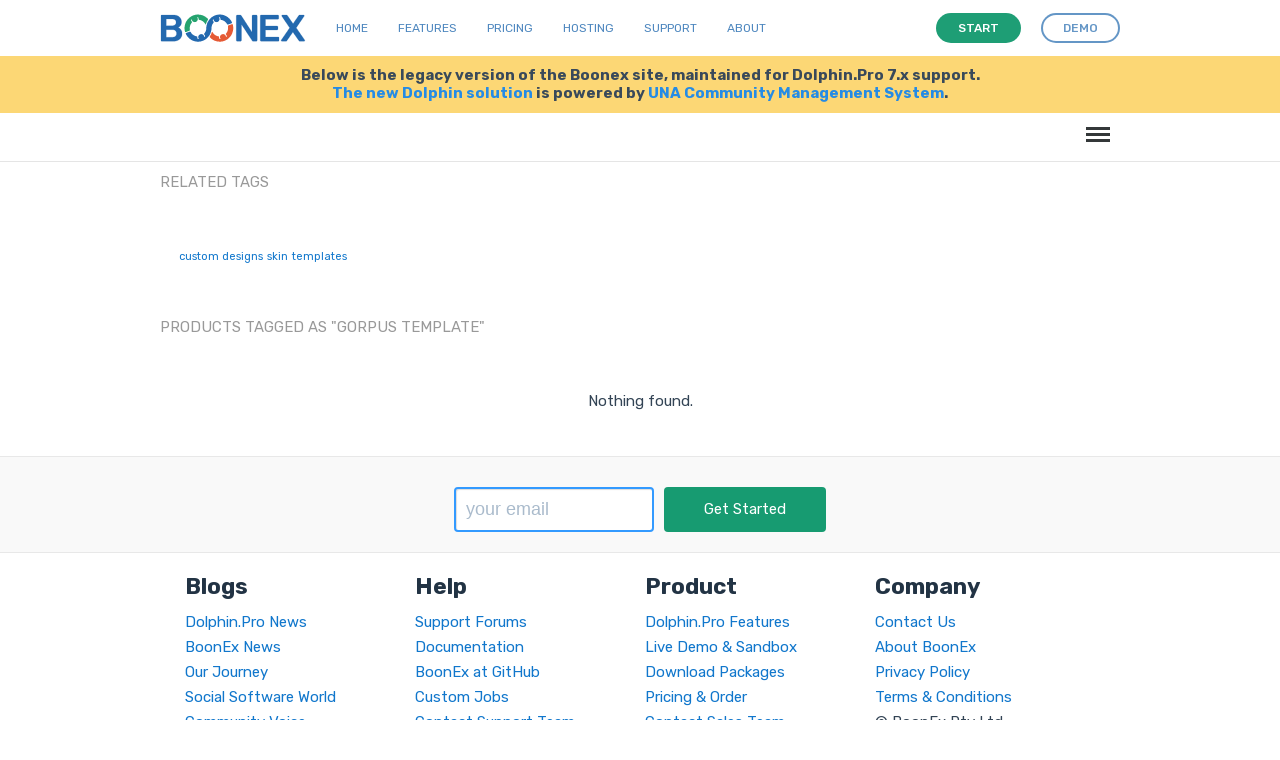

--- FILE ---
content_type: text/html; charset=UTF-8
request_url: https://www.boonex.com/market/tag/gorpus-template
body_size: 4918
content:

<!DOCTYPE html PUBLIC "-//W3C//DTD XHTML 1.0 Transitional//EN" "http://www.w3.org/TR/xhtml1/DTD/xhtml1-transitional.dtd">
<html xmlns="http://www.w3.org/1999/xhtml" xmlns:g="http://base.google.com/ns/1.0" xmlns:fb="urn:facebook.com:xslt" xml:lang="en-US" lang="en-US"><head><meta http-equiv="Content-Type" content="text/html; charset=utf-8" /><meta http-equiv="X-UA-Compatible" content="IE=Edge" /><meta name="viewport" content="width=device-width, initial-scale=1.0, minimum-scale=1.0" /><meta name="robots" content="noindex,follow" /><link href="https://fonts.googleapis.com/css?family=Rubik:400,500,700,900" rel="stylesheet" /><link rel="shortcut icon" href="https://www.boonex.com/favicon.ico" type="image/x-icon" /><link rel="apple-touch-icon" sizes="57x57" href="https://www.boonex.com/apple-icon-57x57.png" /><link rel="apple-touch-icon" sizes="60x60" href="https://www.boonex.com/apple-icon-60x60.png" /><link rel="apple-touch-icon" sizes="72x72" href="https://www.boonex.com/apple-icon-72x72.png" /><link rel="apple-touch-icon" sizes="76x76" href="https://www.boonex.com/apple-icon-76x76.png" /><link rel="apple-touch-icon" sizes="114x114" href="https://www.boonex.com/apple-icon-114x114.png" /><link rel="apple-touch-icon" sizes="120x120" href="https://www.boonex.com/apple-icon-120x120.png" /><link rel="apple-touch-icon" sizes="144x144" href="https://www.boonex.com/apple-icon-144x144.png" /><link rel="apple-touch-icon" sizes="152x152" href="https://www.boonex.com/apple-icon-152x152.png" /><link rel="apple-touch-icon" sizes="180x180" href="https://www.boonex.com/apple-icon-180x180.png" /><link rel="icon" type="image/png" sizes="192x192" href="https://www.boonex.com/android-icon-192x192.png" /><link rel="icon" type="image/png" sizes="32x32" href="https://www.boonex.com/favicon-32x32.png" /><link rel="icon" type="image/png" sizes="96x96" href="https://www.boonex.com/favicon-96x96.png" /><link rel="icon" type="image/png" sizes="16x16" href="https://www.boonex.com/favicon-16x16.png" /><link rel="manifest" href="https://www.boonex.com/manifest.json" /><meta name="msapplication-TileColor" content="#ffffff" /><meta name="msapplication-TileImage" content="https://www.boonex.com/ms-icon-144x144.png" /><meta name="theme-color" content="#ffffff" /><title>Tag: gorpus template</title><base href="https://www.boonex.com/" /><link type="text/css" rel="stylesheet" href="https://www.boonex.com/gzip_loader.php5?file=bx_templ_css_1eabb1933a28b7b32100b6faea4fac49.css" /><script language="javascript" type="text/javascript" src="https://www.boonex.com/gzip_loader.php5?file=bx_templ_js_a392117a1743d9ece2bd8650749212a5.js"></script></head><body onload="moduleOnLoad();" id="body" class="bx-def-font"><script language="javascript" type="text/javascript"><!--
		var aBxConfig = new Array();
		aBxConfig['urlSystemXsl'] = 'https://www.boonex.com/system/layout/default/xsl/';
		aBxConfig['urlSystemJs'] = 'https://www.boonex.com/system/js/';
		aBxConfig['urlSystemImg'] = 'https://www.boonex.com/system/layout/default/img/';
		aBxConfig['urlRoot'] = 'https://www.boonex.com/';
		aBxConfig['urlXml']	= 'https://www.boonex.com/xml/';
		aBxConfig['loggedin']	= '0';

                var gBxMenuMain = null;

		jQuery.noConflict();
		jQuery(document).ready(function(){
			jQuery('div.sys-rss-aggr-cnt').dolRSSFeed();

			jQuery('img.sys-v5-adaptive').adaptive({onLoad: function(oElement) {
				if(jQuery(oElement).hasClass('sys-v5-retina'))
					jQuery(oElement).retina();
			}});

			jQuery('img.sys-v5-retina:not(.sys-v5-adaptive)').retina();

                if (window.devicePixelRatio && devicePixelRatio >= 2) {
                    var testElem = document.createElement('div');
                    testElem.style.border = '.5px solid transparent';
                    document.body.appendChild(testElem);
                    if (testElem.offsetHeight == 1)
                        document.querySelector('html').classList.add('hairlines');
                    document.body.removeChild(testElem);
                }

                // Main Menu Init
                gBxMenuMain = new BxMenuMain();
                gBxMenuMain.init();
            });
	--></script><div class="sys-v4-cover"></div><div class="sys-v4-root"><div class="sys-v4-main sys-v4-main-with-signup"><div class="sys-v4-main-cnt"><div class="sys-v4-columns"><!--[if lt IE 8]><div style="background-color:#fcc" class="bx-def-border bx-def-margin-for-top bx-def-padding-for bx-def-font-large"><b>You are using a subprime browser.</b><br />
	                    It may render this site incorrectly. <br />
	                    Please upgrade to a modern web browser: 
	                    <a href="http://www.google.com/chrome" target="_blank">Google Chrome</a> | 
	                    <a href="http://www.firefox.com" target="_blank">Firefox</a> | 
	                    <a href="http://www.apple.com/safari/download/" target="_blank">Safari</a></div><![endif]--><div class="sys-v4-col sys-v4-content-full"><div class="b10-page"><script type="text/javascript"><!--
				aBxConfig['urlModule'] = 'https://www.boonex.com/market/';
				aBxConfig['urlModuleXsl'] = 'https://www.boonex.com/modules/Market/layout/default/xsl/';        
				aBxConfig['urlModuleJs'] = 'https://www.boonex.com/modules/Market/js/';
				aBxConfig['urlModuleImg'] = 'https://www.boonex.com/modules/Market/layout/default/img/';
				aBxConfig['moduleUri'] = 'market/';
				aBxConfig['moduleName'] = 'Market';

				function moduleOnLoad(){
					hideScreen();
		        }
			--></script><div class="b10-page-wrapper"><div class="b10-page-zone"><div xmlns="" class="sys_single_section"><div id="blg-tags-related-block" class="sys_block"><div class="sys_bl_cnt"><div id="blg-tags-related-caption" class="sys_bl_header clearfix"><div class="bx-defr-padding-sec-top bx-defr-padding-for-leftright"><div class="sys-v4-width sys-v4-center clearfix"><div class="sys_bl_title">Related tags<span class="sys_bl_loading" style="display:none"><img src="https://www.boonex.com/system/layout/default/img/loading.gif" /></span></div><div class="sys_bl_controls bx-def-font-small"></div></div></div></div><div id="blg-tags-related-content" class="sys_bl_content  bx-def-margin-for-top bx-def-block bx-def-block-padding sys-v4-width sys-v4-center"><a xmlns="http://www.w3.org/1999/xhtml" href="https://www.boonex.com/market/tag/custom-designs" style="font-size:11px;">custom designs</a> <a xmlns="http://www.w3.org/1999/xhtml" href="https://www.boonex.com/market/tag/skin" style="font-size:11px;">skin</a> <a xmlns="http://www.w3.org/1999/xhtml" href="https://www.boonex.com/market/tag/templates" style="font-size:11px;">templates</a> <div class="clear"> </div><div class="sys_bl_footer clearfix"></div></div></div></div><div class="sys_block"><div class="sys_bl_cnt"><div class="sys_bl_header clearfix"><div class="bx-defr-padding-sec-top bx-defr-padding-for-leftright"><div class="sys-v4-width sys-v4-center clearfix"><div class="sys_bl_title">Products tagged as "gorpus template"<span class="sys_bl_loading" style="display:none"><img src="https://www.boonex.com/system/layout/default/img/loading.gif" /></span></div><div class="sys_bl_controls bx-def-font-small"></div></div></div></div><div class="sys_bl_content"><div xmlns="http://www.w3.org/1999/xhtml" class="snippets bx-def-margin-for-top"><div class="snippets-content clearfix"><div class="snippets-content-empty bx-def-margin-topbottom">Nothing found.</div></div></div><div class="clear"> </div><div class="sys_bl_footer clearfix"><div class="sys_bl_footer_paginate bx-def-margin-top clearfix"></div></div></div></div></div></div><script type="text/javascript"><!--
			function moduleOnLoad(){
				hideScreen();
	        }
	    --></script></div></div></div></div><div class="clear"> </div></div></div></div><div xmlns="" class="sys-v5-main-menu sys-v5-mm-header"><div class="sys-v5-mmh-line sys-v5-mmhl1 bx-defr-padding-leftright"><header class="cd-main-uheader"><div class="cd-main-uheader-cnt sys-v4-width sys-v4-center"><div class="sys-v5-ulogo-wrp"><div class="sys-v5-ulogo"><div class="sys-v5-ulogo-image"><a href="https://www.boonex.com/"><img class="sys-v5-ulogo" src="https://www.boonex.com/system/layout/default/img/sys-v4-ulogo.svg" alt="Boonex - Community Software Experts" /></a></div></div></div><div class="sys-v5-umain-menu-wrp"><div class="sys-v5-umain-menu bx-defr-padding-left"><div class="sys-v5-umm-item bx-defr-padding-leftright"><a href="https://www.boonex.com/">Home</a></div><div class="sys-v5-umm-item bx-defr-padding-leftright"><a href="https://www.boonex.com/txt/ufeatures">Features</a></div><div class="sys-v5-umm-item bx-defr-padding-leftright"><a href="https://www.boonex.com/ustart">Pricing</a></div><div class="sys-v5-umm-item bx-defr-padding-leftright"><a href="https://una.io/page/hosting">Hosting</a></div><div class="sys-v5-umm-item bx-defr-padding-leftright"><a href="https://www.boonex.com/txt/usupport">Support</a></div><div class="sys-v5-umm-item bx-defr-padding-leftright"><a href="https://www.boonex.com/txt/uabout">About</a></div></div></div><div class="sys-v5-umain-ubuttons-wrp"><div class="sys-v5-umain-ubuttons"><a class="b10-btn sys-ubtn sys-start bx-def-margin-right" href="https://www.boonex.com/ustart"><i>Start</i></a><a class="b10-btn sys-ubtn sys-demo" href="https://www.boonex.com/help/contact"><i>Demo</i></a></div></div><div class="sys-v5-umain-menu-trigger-wrp"><ul class="cd-uheader-buttons"><li><a class="cd-unav-trigger" href="#cd-primary-unav">Menu<span></span></a></li></ul></div></div></header><div class="cd-uoverlay"></div><nav class="cd-unav"><ul id="cd-primary-unav" class="cd-primary-unav is-fixed"><li><a href="https://www.boonex.com/txt/ufeatures">Home</a></li><li><a href="https://www.boonex.com/txt/ufeatures">Features</a></li><li><a href="https://www.boonex.com/ustart">Pricing</a></li><li><a href="https://una.io/page/hosting">Hosting</a></li><li><a href="https://www.boonex.com/txt/usupport">Support</a></li><li><a href="https://www.boonex.com/txt/uabout">About</a></li><li><a class="b10-btn" href="https://www.boonex.com/help/contact"><i>Request a demo</i></a></li></ul></nav></div><div class="sys-v5-mmh-line sys-v5-mmhl2 bx-defr-padding-leftright"><div class="sys-v5-mmh-subline sys-v5-mmhsl1 sys-v4-width sys-v4-center bx-def-font-center">Below is the legacy version of the Boonex site, maintained for Dolphin.Pro 7.x support.<br /><a href="https://www.boonex.com/">The new Dolphin solution</a> is powered by <a href="https://una.io/">UNA Community Management System</a>.</div></div><div class="sys-v5-mmh-line sys-v5-mmhl3"><header class="cd-main-header bx-defr-padding-sec-leftright"><div class="cd-main-header-cnt sys-v4-width sys-v4-center"><ul class="cd-header-buttons"><li><a class="cd-nav-trigger" href="#cd-primary-nav">Menu<span></span></a></li></ul></div></header><div class="cd-overlay"></div><nav class="cd-nav"><ul id="cd-primary-nav" class="cd-primary-nav is-fixed"><li id="sys-v6-mmt-sys_tm_product"><a class="sys-v6-mmt-item" href="https://www.boonex.com/features">Features</a></li><li id="sys-v6-mmt-sys_tm_extensions"><a class="sys-v6-mmt-item" href="https://www.boonex.com/market">Extensions</a></li><li id="sys-v6-mmt-sys_tm_pricing"><a class="sys-v6-mmt-item" href="https://www.boonex.com/start">Pricing</a></li><li id="sys-v6-mmt-sys_tm_blogs"><a class="sys-v6-mmt-item" href="https://www.boonex.com/notes">Blog</a></li><li id="sys-v6-mmt-sys_tm_forum"><a class="sys-v6-mmt-item" href="https://www.boonex.com/forums/">Forum</a></li><li id="sys-v6-mmt-sys_tm_help" class="has-children"><a class="sys-v6-mmt-item" href="https://www.boonex.com/help">Help</a><ul class="cd-nav-icons is-hidden"><li class="go-back"><a href="javascript:void(0)">Menu</a></li><li class="see-all"><a href="https://www.boonex.com/help">Help</a></li><li><a class="cd-nav-item item-1" href="https://www.boonex.com/trac/dolphin/wiki" style="background-image:url(&quot;https://www.boonex.com/system/layout/default/img/mm/documentation.svg&quot;);"><h3>Documentation</h3><p class="bx-def-font-normal">Installation, updates, manuals and APIs.</p><div class="cd-nav-item-counter"></div></a></li><li><a class="cd-nav-item item-2" href="https://github.com/boonex/" style="background-image:url(&quot;https://www.boonex.com/system/layout/default/img/mm/github.svg&quot;);"><h3>GitHub</h3><p class="bx-def-font-normal">Code, issues, development roadmap.</p><div class="cd-nav-item-counter"></div></a></li><li><a class="cd-nav-item item-3" href="https://www.boonex.com/jobs/" style="background-image:url(&quot;https://www.boonex.com/system/layout/default/img/mm/services.svg&quot;);"><h3>Jobs</h3><p class="bx-def-font-normal">Custom job offers.</p><div class="cd-nav-item-counter"></div></a></li><li><a class="cd-nav-item item-4" href="https://www.boonex.com/help/contact" style="background-image:url(&quot;https://www.boonex.com/system/layout/default/img/mm/contact.svg&quot;);"><h3>Contact BoonEx</h3><p class="bx-def-font-normal">Send us your sales or general questions.</p><div class="cd-nav-item-counter"></div></a></li></ul></li><li id="sys-v6-mmt-sys_tm_search"><a class="sys-v6-mmt-item" href="https://www.boonex.com/googlesearch/search">Search</a></li><li id="sys-v6-mmt-sys_tm_sign_in"><a class="sys-v6-mmt-item" href="javascript:void(0);" onclick="javascript:showStartForm()">Log in</a></li><li id="sys-v6-mmt-sys_tm_sign_up"><a class="b10-btn" href="javascript:void(0);" onclick="javascript:showJoinForm()"><i>Sign Up</i></a></li></ul></nav><div id="cd-search" class="cd-search"><form id="gse_search_form" onsubmit="javascript:return gBxMenuMain.gseOnDynamicSubmit();" action="https://www.boonex.com/googlesearch/search" target="sys-search-iframe" method="get"><input id="gse_search_input" type="search" placeholder="Search..." name="q" /><input type="hidden" name="gse_filter" value="googlesearch" /><input type="hidden" name="short" value="1" /></form><iframe id="gse_search_iframe" class="sys-search-iframe-hidden" name="sys-search-iframe"></iframe></div></div></div><div class="sys-v4-copyright"><div class="sys-sign-up-footer bx-def-border-bottom"><div class="sys-sign-up-footer-cnt bx-def-padding-for-leftright"><div xmlns="" class="sys-sign-up sys-sign-up-full sys-v4-width sys-v4-center"><div class="sys-sign-up-cnt bx-def-padding"><div class="sys-su-line2"><div class="sys-su-form"><div class="sys-suf-input-wrp"><input class="sys-input-text bx-def-round-corners" type="text" value="" name="Email" placeholder="your email" autocapitalize="off" autocorrect="off" autocomplete="off" spellcheck="false" /></div><div class="sys-suf-button-wrp bx-def-margin-sec-left"><a class="sys-suf-start b10-btn b10-btn-large" href="javascript:void(0)" onclick="javascript:getStarted(this);"><i>Get Started</i></a></div></div></div></div></div></div></div><div class="sys-v4-copyright-cnt sys-v4-width sys-v4-center bx-def-padding-rightbottomleft"><div class="sys-v4-bottom-menu clearfix"><div class="sys-v4-bm-col bx-def-padding-thd-leftright"><h3>Blogs</h3><a class="sys-v5-bm-item" href="https://www.boonex.com/notes/category/dolphin.pro-news" title="Dolphin.Pro News">Dolphin.Pro News</a><br /><a class="sys-v5-bm-item" href="https://www.boonex.com/notes/category/boonex-news" title="BoonEx News">BoonEx News</a><br /><a class="sys-v5-bm-item" href="https://www.boonex.com/notes/category/our-journey" title="Our Journey">Our Journey</a><br /><a class="sys-v5-bm-item" href="https://www.boonex.com/notes/category/social-software" title="Social Software World">Social Software World</a><br /><a class="sys-v5-bm-item" href="https://www.boonex.com/notes/category/community-voice" title="Community Voice">Community Voice</a><br /></div><div class="sys-v4-bm-col bx-def-padding-thd-leftright"><h3>Help</h3><a class="sys-v5-bm-item" href="https://www.boonex.com/forums" title="">Support Forums</a><br /><a class="sys-v5-bm-item" href="https://www.boonex.com/trac/dolphin/wiki" title="">Documentation</a><br /><a class="sys-v5-bm-item" href="https://github.com/boonex/" title="BoonEx at GitHub">BoonEx at GitHub	</a><br /><a class="sys-v5-bm-item" href="https://www.boonex.com/jobs/" title="Custom Jobs">Custom Jobs</a><br /><a class="sys-v5-bm-item" href="https://www.boonex.com/help/contact" title="Contact Support Team">Contact Support Team</a><br /></div><div class="sys-v4-bm-col bx-def-padding-thd-leftright"><h3>Product</h3><a class="sys-v5-bm-item" href="https://www.boonex.com/features" title="Dolphin.Pro Features">Dolphin.Pro Features</a><br /><a class="sys-v5-bm-item" href="https://www.boonex.com/demo" title="Live Demo &amp; Sandbox">Live Demo &amp; Sandbox</a><br /><a class="sys-v5-bm-item" href="https://www.boonex.com/downloads" title="Download Packages">Download Packages</a><br /><a class="sys-v5-bm-item" href="https://www.boonex.com/start" title="Pricing &amp; Order">Pricing &amp; Order</a><br /><a class="sys-v5-bm-item" href="https://www.boonex.com/help/contact" title="Contact Sales Team">Contact Sales Team</a><br /></div><div class="sys-v4-bm-col bx-def-padding-thd-leftright"><h3>Company</h3><a class="sys-v5-bm-item" href="https://www.boonex.com/help/contact" title="Contact Us">Contact Us</a><br /><a class="sys-v5-bm-item" href="https://www.boonex.com/about" title="About BoonEx">About BoonEx</a><br /><a class="sys-v5-bm-item" href="https://www.boonex.com/privacy" title="Privacy Policy">Privacy Policy</a><br /><a class="sys-v5-bm-item" href="https://www.boonex.com/terms" title="Terms &amp; Conditions">Terms &amp; Conditions</a><br /><span class="sys-v5-bm-item">© BoonEx Pty Ltd</span><br /></div></div><div class="bx-def-hr bx-defr-margin-sec-topbottom"></div><img src="https://www.boonex.com/system/layout/default/img/comodo_secure_76x26_white.png" alt="SSL" style="width:76px; height:26px; border: 0px;" /></div><div class="sys-v4-ufooter"><div class="sys-v4-width sys-v4-center"><div class="sys-v4-ufooter-menu"><div class="sys-v5-ufm-item sys-v5-ufm-item-boonex bx-defr-padding-sec-topbottom bx-defr-padding-leftright"><b>© BoonEx</b></div><div class="sys-v5-ufm-item bx-defr-padding-sec-topbottom bx-defr-padding-leftright"><a href="https://www.boonex.com/">Home</a></div><div class="sys-v5-ufm-item bx-defr-padding-sec-topbottom bx-defr-padding-leftright"><a href="https://www.boonex.com/txt/ufeatures">Features</a></div><div class="sys-v5-ufm-item bx-defr-padding-sec-topbottom bx-defr-padding-leftright"><a href="https://www.boonex.com/ustart">Pricing</a></div><div class="sys-v5-ufm-item bx-defr-padding-sec-topbottom bx-defr-padding-leftright"><a href="https://www.boonex.com/txt/usupport">Support</a></div><div class="sys-v5-ufm-item bx-defr-padding-sec-topbottom bx-defr-padding-leftright"><a href="https://una.io/page/hosting">Hosting</a></div><div class="sys-v5-ufm-item bx-defr-padding-sec-topbottom bx-defr-padding-leftright"><a href="https://www.boonex.com/txt/uabout">About</a></div><div class="sys-v5-ufm-item bx-defr-padding-sec-topbottom bx-defr-padding-leftright"><a href="https://www.boonex.com/help/contact">Demo</a></div></div></div></div></div></div><div id="sys-wnd-container" class="sys-container sys-container-wnd"><div class="sys-wnd-border"><div class="sys-wnd-content-wrapper"><div id="sys-wnd-content"></div></div></div></div><div id="sys-trans-container" class="sys-container sys-container-trans"></div><script type="text/javascript">
		jQuery.noConflict( );
        jQuery(document).ready(function () {
                jQuery('#b9-mm &gt; li &gt; a &gt; img').bind('click', function () {
                        jQuery('#b9-mm &gt; li').removeClass('active');
                        jQuery(this).parent().parent().addClass('active');
                    });
        });
    </script><script>
        (function(i,s,o,g,r,a,m){i['GoogleAnalyticsObject']=r;i[r]=i[r]||function(){
        (i[r].q=i[r].q||[]).push(arguments)},i[r].l=1*new Date();a=s.createElement(o),
        m=s.getElementsByTagName(o)[0];a.async=1;a.src=g;m.parentNode.insertBefore(a,m)
        })(window,document,'script','//www.google-analytics.com/analytics.js','ga');

        ga('create', 'UA-1540163-2', 'auto');
        
        ga('send', 'pageview');
        </script><link type="text/css" rel="stylesheet" href="https://www.boonex.com/gzip_loader.php5?file=bx_templ_css_151313eaeb6ff51cfbb99a93718c66cb.css" /><script language="javascript" type="text/javascript" src="https://www.boonex.com/gzip_loader.php5?file=bx_templ_js_c671651017c3531b0b50890f0d88549a.js"></script><script language="javascript" type="text/javascript" src="https://www.boonex.com/gzip_loader.php5?file=bx_templ_js_9beb3b61185315622753dad55dcd92ca.js"></script></body></html>
<span style="display:none;">PET:0.075263023376465</span>

--- FILE ---
content_type: text/javascript
request_url: https://www.boonex.com/gzip_loader.php5?file=bx_templ_js_a392117a1743d9ece2bd8650749212a5.js
body_size: 40672
content:
/*
 * jQuery JavaScript Library v1.7.2
 * http://jquery.com/
 *
 * Copyright 2011, John Resig
 * Dual licensed under the MIT or GPL Version 2 licenses.
 * http://jquery.org/license
 *
 * Includes Sizzle.js
 * http://sizzlejs.com/
 * Copyright 2011, The Dojo Foundation
 * Released under the MIT, BSD, and GPL Licenses.
 *
 * Date: Wed Mar 21 12:46:34 2012 -0700
 */
(function(window,undefined){var document=window.document,navigator=window.navigator,location=window.location;var jQuery=(function(){var jQuery=function(selector,context){return new jQuery.fn.init(selector,context,rootjQuery);},_jQuery=window.jQuery,_$=window.$,rootjQuery,quickExpr=/^(?:[^#<]*(<[\w\W]+>)[^>]*$|#([\w\-]*)$)/,rnotwhite=/\S/,trimLeft=/^\s+/,trimRight=/\s+$/,rsingleTag=/^<(\w+)\s*\/?>(?:<\/\1>)?$/,rvalidchars=/^[\],:{}\s]*$/,rvalidescape=/\\(?:["\\\/bfnrt]|u[0-9a-fA-F]{4})/g,rvalidtokens=/"[^"\\\n\r]*"|true|false|null|-?\d+(?:\.\d*)?(?:[eE][+\-]?\d+)?/g,rvalidbraces=/(?:^|:|,)(?:\s*\[)+/g,rwebkit=/(webkit)[ \/]([\w.]+)/,ropera=/(opera)(?:.*version)?[ \/]([\w.]+)/,rmsie=/(msie) ([\w.]+)/,rmozilla=/(mozilla)(?:.*? rv:([\w.]+))?/,rdashAlpha=/-([a-z]|[0-9])/ig,rmsPrefix=/^-ms-/,fcamelCase=function(all,letter){return(letter+"").toUpperCase();},userAgent=navigator.userAgent,browserMatch,readyList,DOMContentLoaded,toString=Object.prototype.toString,hasOwn=Object.prototype.hasOwnProperty,push=Array.prototype.push,slice=Array.prototype.slice,trim=String.prototype.trim,indexOf=Array.prototype.indexOf,class2type={};jQuery.fn=jQuery.prototype={constructor:jQuery,init:function(selector,context,rootjQuery){var match,elem,ret,doc;if(!selector){return this;}
if(selector.nodeType){this.context=this[0]=selector;this.length=1;return this;}
if(selector==="body"&&!context&&document.body){this.context=document;this[0]=document.body;this.selector=selector;this.length=1;return this;}
if(typeof selector==="string"){if(selector.charAt(0)==="<"&&selector.charAt(selector.length-1)===">"&&selector.length>=3){match=[null,selector,null];}else{match=quickExpr.exec(selector);}
if(match&&(match[1]||!context)){if(match[1]){context=context instanceof jQuery?context[0]:context;doc=(context?context.ownerDocument||context:document);ret=rsingleTag.exec(selector);if(ret){if(jQuery.isPlainObject(context)){selector=[document.createElement(ret[1])];jQuery.fn.attr.call(selector,context,true);}else{selector=[doc.createElement(ret[1])];}}else{ret=jQuery.buildFragment([match[1]],[doc]);selector=(ret.cacheable?jQuery.clone(ret.fragment):ret.fragment).childNodes;}
return jQuery.merge(this,selector);}else{elem=document.getElementById(match[2]);if(elem&&elem.parentNode){if(elem.id!==match[2]){return rootjQuery.find(selector);}
this.length=1;this[0]=elem;}
this.context=document;this.selector=selector;return this;}}else if(!context||context.jquery){return(context||rootjQuery).find(selector);}else{return this.constructor(context).find(selector);}}else if(jQuery.isFunction(selector)){return rootjQuery.ready(selector);}
if(selector.selector!==undefined){this.selector=selector.selector;this.context=selector.context;}
return jQuery.makeArray(selector,this);},selector:"",jquery:"1.7.2",length:0,size:function(){return this.length;},toArray:function(){return slice.call(this,0);},get:function(num){return num==null?this.toArray():(num<0?this[this.length+num]:this[num]);},pushStack:function(elems,name,selector){var ret=this.constructor();if(jQuery.isArray(elems)){push.apply(ret,elems);}else{jQuery.merge(ret,elems);}
ret.prevObject=this;ret.context=this.context;if(name==="find"){ret.selector=this.selector+(this.selector?" ":"")+selector;}else if(name){ret.selector=this.selector+"."+name+"("+selector+")";}
return ret;},each:function(callback,args){return jQuery.each(this,callback,args);},ready:function(fn){jQuery.bindReady();readyList.add(fn);return this;},eq:function(i){i=+i;return i===-1?this.slice(i):this.slice(i,i+1);},first:function(){return this.eq(0);},last:function(){return this.eq(-1);},slice:function(){return this.pushStack(slice.apply(this,arguments),"slice",slice.call(arguments).join(","));},map:function(callback){return this.pushStack(jQuery.map(this,function(elem,i){return callback.call(elem,i,elem);}));},end:function(){return this.prevObject||this.constructor(null);},push:push,sort:[].sort,splice:[].splice};jQuery.fn.init.prototype=jQuery.fn;jQuery.extend=jQuery.fn.extend=function(){var options,name,src,copy,copyIsArray,clone,target=arguments[0]||{},i=1,length=arguments.length,deep=false;if(typeof target==="boolean"){deep=target;target=arguments[1]||{};i=2;}
if(typeof target!=="object"&&!jQuery.isFunction(target)){target={};}
if(length===i){target=this;--i;}
for(;i<length;i++){if((options=arguments[i])!=null){for(name in options){src=target[name];copy=options[name];if(target===copy){continue;}
if(deep&&copy&&(jQuery.isPlainObject(copy)||(copyIsArray=jQuery.isArray(copy)))){if(copyIsArray){copyIsArray=false;clone=src&&jQuery.isArray(src)?src:[];}else{clone=src&&jQuery.isPlainObject(src)?src:{};}
target[name]=jQuery.extend(deep,clone,copy);}else if(copy!==undefined){target[name]=copy;}}}}
return target;};jQuery.extend({noConflict:function(deep){if(window.$===jQuery){window.$=_$;}
if(deep&&window.jQuery===jQuery){window.jQuery=_jQuery;}
return jQuery;},isReady:false,readyWait:1,holdReady:function(hold){if(hold){jQuery.readyWait++;}else{jQuery.ready(true);}},ready:function(wait){if((wait===true&&!--jQuery.readyWait)||(wait!==true&&!jQuery.isReady)){if(!document.body){return setTimeout(jQuery.ready,1);}
jQuery.isReady=true;if(wait!==true&&--jQuery.readyWait>0){return;}
readyList.fireWith(document,[jQuery]);if(jQuery.fn.trigger){jQuery(document).trigger("ready").off("ready");}}},bindReady:function(){if(readyList){return;}
readyList=jQuery.Callbacks("once memory");if(document.readyState==="complete"){return setTimeout(jQuery.ready,1);}
if(document.addEventListener){document.addEventListener("DOMContentLoaded",DOMContentLoaded,false);window.addEventListener("load",jQuery.ready,false);}else if(document.attachEvent){document.attachEvent("onreadystatechange",DOMContentLoaded);window.attachEvent("onload",jQuery.ready);var toplevel=false;try{toplevel=window.frameElement==null;}catch(e){}
if(document.documentElement.doScroll&&toplevel){doScrollCheck();}}},isFunction:function(obj){return jQuery.type(obj)==="function";},isArray:Array.isArray||function(obj){return jQuery.type(obj)==="array";},isWindow:function(obj){return obj!=null&&obj==obj.window;},isNumeric:function(obj){return!isNaN(parseFloat(obj))&&isFinite(obj);},type:function(obj){return obj==null?String(obj):class2type[toString.call(obj)]||"object";},isPlainObject:function(obj){if(!obj||jQuery.type(obj)!=="object"||obj.nodeType||jQuery.isWindow(obj)){return false;}
try{if(obj.constructor&&!hasOwn.call(obj,"constructor")&&!hasOwn.call(obj.constructor.prototype,"isPrototypeOf")){return false;}}catch(e){return false;}
var key;for(key in obj){}
return key===undefined||hasOwn.call(obj,key);},isEmptyObject:function(obj){for(var name in obj){return false;}
return true;},error:function(msg){throw new Error(msg);},parseJSON:function(data){if(typeof data!=="string"||!data){return null;}
data=jQuery.trim(data);if(window.JSON&&window.JSON.parse){return window.JSON.parse(data);}
if(rvalidchars.test(data.replace(rvalidescape,"@").replace(rvalidtokens,"]").replace(rvalidbraces,""))){return(new Function("return "+data))();}
jQuery.error("Invalid JSON: "+data);},parseXML:function(data){if(typeof data!=="string"||!data){return null;}
var xml,tmp;try{if(window.DOMParser){tmp=new DOMParser();xml=tmp.parseFromString(data,"text/xml");}else{xml=new ActiveXObject("Microsoft.XMLDOM");xml.async="false";xml.loadXML(data);}}catch(e){xml=undefined;}
if(!xml||!xml.documentElement||xml.getElementsByTagName("parsererror").length){jQuery.error("Invalid XML: "+data);}
return xml;},noop:function(){},globalEval:function(data){if(data&&rnotwhite.test(data)){(window.execScript||function(data){window["eval"].call(window,data);})(data);}},camelCase:function(string){return string.replace(rmsPrefix,"ms-").replace(rdashAlpha,fcamelCase);},nodeName:function(elem,name){return elem.nodeName&&elem.nodeName.toUpperCase()===name.toUpperCase();},each:function(object,callback,args){var name,i=0,length=object.length,isObj=length===undefined||jQuery.isFunction(object);if(args){if(isObj){for(name in object){if(callback.apply(object[name],args)===false){break;}}}else{for(;i<length;){if(callback.apply(object[i++],args)===false){break;}}}}else{if(isObj){for(name in object){if(callback.call(object[name],name,object[name])===false){break;}}}else{for(;i<length;){if(callback.call(object[i],i,object[i++])===false){break;}}}}
return object;},trim:trim?function(text){return text==null?"":trim.call(text);}:function(text){return text==null?"":text.toString().replace(trimLeft,"").replace(trimRight,"");},makeArray:function(array,results){var ret=results||[];if(array!=null){var type=jQuery.type(array);if(array.length==null||type==="string"||type==="function"||type==="regexp"||jQuery.isWindow(array)){push.call(ret,array);}else{jQuery.merge(ret,array);}}
return ret;},inArray:function(elem,array,i){var len;if(array){if(indexOf){return indexOf.call(array,elem,i);}
len=array.length;i=i?i<0?Math.max(0,len+i):i:0;for(;i<len;i++){if(i in array&&array[i]===elem){return i;}}}
return-1;},merge:function(first,second){var i=first.length,j=0;if(typeof second.length==="number"){for(var l=second.length;j<l;j++){first[i++]=second[j];}}else{while(second[j]!==undefined){first[i++]=second[j++];}}
first.length=i;return first;},grep:function(elems,callback,inv){var ret=[],retVal;inv=!!inv;for(var i=0,length=elems.length;i<length;i++){retVal=!!callback(elems[i],i);if(inv!==retVal){ret.push(elems[i]);}}
return ret;},map:function(elems,callback,arg){var value,key,ret=[],i=0,length=elems.length,isArray=elems instanceof jQuery||length!==undefined&&typeof length==="number"&&((length>0&&elems[0]&&elems[length-1])||length===0||jQuery.isArray(elems));if(isArray){for(;i<length;i++){value=callback(elems[i],i,arg);if(value!=null){ret[ret.length]=value;}}}else{for(key in elems){value=callback(elems[key],key,arg);if(value!=null){ret[ret.length]=value;}}}
return ret.concat.apply([],ret);},guid:1,proxy:function(fn,context){if(typeof context==="string"){var tmp=fn[context];context=fn;fn=tmp;}
if(!jQuery.isFunction(fn)){return undefined;}
var args=slice.call(arguments,2),proxy=function(){return fn.apply(context,args.concat(slice.call(arguments)));};proxy.guid=fn.guid=fn.guid||proxy.guid||jQuery.guid++;return proxy;},access:function(elems,fn,key,value,chainable,emptyGet,pass){var exec,bulk=key==null,i=0,length=elems.length;if(key&&typeof key==="object"){for(i in key){jQuery.access(elems,fn,i,key[i],1,emptyGet,value);}
chainable=1;}else if(value!==undefined){exec=pass===undefined&&jQuery.isFunction(value);if(bulk){if(exec){exec=fn;fn=function(elem,key,value){return exec.call(jQuery(elem),value);};}else{fn.call(elems,value);fn=null;}}
if(fn){for(;i<length;i++){fn(elems[i],key,exec?value.call(elems[i],i,fn(elems[i],key)):value,pass);}}
chainable=1;}
return chainable?elems:bulk?fn.call(elems):length?fn(elems[0],key):emptyGet;},now:function(){return(new Date()).getTime();},uaMatch:function(ua){ua=ua.toLowerCase();var match=rwebkit.exec(ua)||ropera.exec(ua)||rmsie.exec(ua)||ua.indexOf("compatible")<0&&rmozilla.exec(ua)||[];return{browser:match[1]||"",version:match[2]||"0"};},sub:function(){function jQuerySub(selector,context){return new jQuerySub.fn.init(selector,context);}
jQuery.extend(true,jQuerySub,this);jQuerySub.superclass=this;jQuerySub.fn=jQuerySub.prototype=this();jQuerySub.fn.constructor=jQuerySub;jQuerySub.sub=this.sub;jQuerySub.fn.init=function init(selector,context){if(context&&context instanceof jQuery&&!(context instanceof jQuerySub)){context=jQuerySub(context);}
return jQuery.fn.init.call(this,selector,context,rootjQuerySub);};jQuerySub.fn.init.prototype=jQuerySub.fn;var rootjQuerySub=jQuerySub(document);return jQuerySub;},browser:{}});jQuery.each("Boolean Number String Function Array Date RegExp Object".split(" "),function(i,name){class2type["[object "+name+"]"]=name.toLowerCase();});browserMatch=jQuery.uaMatch(userAgent);if(browserMatch.browser){jQuery.browser[browserMatch.browser]=true;jQuery.browser.version=browserMatch.version;}
if(jQuery.browser.webkit){jQuery.browser.safari=true;}
if(rnotwhite.test("\xA0")){trimLeft=/^[\s\xA0]+/;trimRight=/[\s\xA0]+$/;}
rootjQuery=jQuery(document);if(document.addEventListener){DOMContentLoaded=function(){document.removeEventListener("DOMContentLoaded",DOMContentLoaded,false);jQuery.ready();};}else if(document.attachEvent){DOMContentLoaded=function(){if(document.readyState==="complete"){document.detachEvent("onreadystatechange",DOMContentLoaded);jQuery.ready();}};}
function doScrollCheck(){if(jQuery.isReady){return;}
try{document.documentElement.doScroll("left");}catch(e){setTimeout(doScrollCheck,1);return;}
jQuery.ready();}
return jQuery;})();var flagsCache={};function createFlags(flags){var object=flagsCache[flags]={},i,length;flags=flags.split(/\s+/);for(i=0,length=flags.length;i<length;i++){object[flags[i]]=true;}
return object;}
jQuery.Callbacks=function(flags){flags=flags?(flagsCache[flags]||createFlags(flags)):{};var
list=[],stack=[],memory,fired,firing,firingStart,firingLength,firingIndex,add=function(args){var i,length,elem,type,actual;for(i=0,length=args.length;i<length;i++){elem=args[i];type=jQuery.type(elem);if(type==="array"){add(elem);}else if(type==="function"){if(!flags.unique||!self.has(elem)){list.push(elem);}}}},fire=function(context,args){args=args||[];memory=!flags.memory||[context,args];fired=true;firing=true;firingIndex=firingStart||0;firingStart=0;firingLength=list.length;for(;list&&firingIndex<firingLength;firingIndex++){if(list[firingIndex].apply(context,args)===false&&flags.stopOnFalse){memory=true;break;}}
firing=false;if(list){if(!flags.once){if(stack&&stack.length){memory=stack.shift();self.fireWith(memory[0],memory[1]);}}else if(memory===true){self.disable();}else{list=[];}}},self={add:function(){if(list){var length=list.length;add(arguments);if(firing){firingLength=list.length;}else if(memory&&memory!==true){firingStart=length;fire(memory[0],memory[1]);}}
return this;},remove:function(){if(list){var args=arguments,argIndex=0,argLength=args.length;for(;argIndex<argLength;argIndex++){for(var i=0;i<list.length;i++){if(args[argIndex]===list[i]){if(firing){if(i<=firingLength){firingLength--;if(i<=firingIndex){firingIndex--;}}}
list.splice(i--,1);if(flags.unique){break;}}}}}
return this;},has:function(fn){if(list){var i=0,length=list.length;for(;i<length;i++){if(fn===list[i]){return true;}}}
return false;},empty:function(){list=[];return this;},disable:function(){list=stack=memory=undefined;return this;},disabled:function(){return!list;},lock:function(){stack=undefined;if(!memory||memory===true){self.disable();}
return this;},locked:function(){return!stack;},fireWith:function(context,args){if(stack){if(firing){if(!flags.once){stack.push([context,args]);}}else if(!(flags.once&&memory)){fire(context,args);}}
return this;},fire:function(){self.fireWith(this,arguments);return this;},fired:function(){return!!fired;}};return self;};var
sliceDeferred=[].slice;jQuery.extend({Deferred:function(func){var doneList=jQuery.Callbacks("once memory"),failList=jQuery.Callbacks("once memory"),progressList=jQuery.Callbacks("memory"),state="pending",lists={resolve:doneList,reject:failList,notify:progressList},promise={done:doneList.add,fail:failList.add,progress:progressList.add,state:function(){return state;},isResolved:doneList.fired,isRejected:failList.fired,then:function(doneCallbacks,failCallbacks,progressCallbacks){deferred.done(doneCallbacks).fail(failCallbacks).progress(progressCallbacks);return this;},always:function(){deferred.done.apply(deferred,arguments).fail.apply(deferred,arguments);return this;},pipe:function(fnDone,fnFail,fnProgress){return jQuery.Deferred(function(newDefer){jQuery.each({done:[fnDone,"resolve"],fail:[fnFail,"reject"],progress:[fnProgress,"notify"]},function(handler,data){var fn=data[0],action=data[1],returned;if(jQuery.isFunction(fn)){deferred[handler](function(){returned=fn.apply(this,arguments);if(returned&&jQuery.isFunction(returned.promise)){returned.promise().then(newDefer.resolve,newDefer.reject,newDefer.notify);}else{newDefer[action+"With"](this===deferred?newDefer:this,[returned]);}});}else{deferred[handler](newDefer[action]);}});}).promise();},promise:function(obj){if(obj==null){obj=promise;}else{for(var key in promise){obj[key]=promise[key];}}
return obj;}},deferred=promise.promise({}),key;for(key in lists){deferred[key]=lists[key].fire;deferred[key+"With"]=lists[key].fireWith;}
deferred.done(function(){state="resolved";},failList.disable,progressList.lock).fail(function(){state="rejected";},doneList.disable,progressList.lock);if(func){func.call(deferred,deferred);}
return deferred;},when:function(firstParam){var args=sliceDeferred.call(arguments,0),i=0,length=args.length,pValues=new Array(length),count=length,pCount=length,deferred=length<=1&&firstParam&&jQuery.isFunction(firstParam.promise)?firstParam:jQuery.Deferred(),promise=deferred.promise();function resolveFunc(i){return function(value){args[i]=arguments.length>1?sliceDeferred.call(arguments,0):value;if(!(--count)){deferred.resolveWith(deferred,args);}};}
function progressFunc(i){return function(value){pValues[i]=arguments.length>1?sliceDeferred.call(arguments,0):value;deferred.notifyWith(promise,pValues);};}
if(length>1){for(;i<length;i++){if(args[i]&&args[i].promise&&jQuery.isFunction(args[i].promise)){args[i].promise().then(resolveFunc(i),deferred.reject,progressFunc(i));}else{--count;}}
if(!count){deferred.resolveWith(deferred,args);}}else if(deferred!==firstParam){deferred.resolveWith(deferred,length?[firstParam]:[]);}
return promise;}});jQuery.support=(function(){var support,all,a,select,opt,input,fragment,tds,events,eventName,i,isSupported,div=document.createElement("div"),documentElement=document.documentElement;div.setAttribute("className","t");div.innerHTML="   <link/><table></table><a href='/a' style='top:1px;float:left;opacity:.55;'>a</a><input type='checkbox'/>";all=div.getElementsByTagName("*");a=div.getElementsByTagName("a")[0];if(!all||!all.length||!a){return{};}
select=document.createElement("select");opt=select.appendChild(document.createElement("option"));input=div.getElementsByTagName("input")[0];support={leadingWhitespace:(div.firstChild.nodeType===3),tbody:!div.getElementsByTagName("tbody").length,htmlSerialize:!!div.getElementsByTagName("link").length,style:/top/.test(a.getAttribute("style")),hrefNormalized:(a.getAttribute("href")==="/a"),opacity:/^0.55/.test(a.style.opacity),cssFloat:!!a.style.cssFloat,checkOn:(input.value==="on"),optSelected:opt.selected,getSetAttribute:div.className!=="t",enctype:!!document.createElement("form").enctype,html5Clone:document.createElement("nav").cloneNode(true).outerHTML!=="<:nav></:nav>",submitBubbles:true,changeBubbles:true,focusinBubbles:false,deleteExpando:true,noCloneEvent:true,inlineBlockNeedsLayout:false,shrinkWrapBlocks:false,reliableMarginRight:true,pixelMargin:true};jQuery.boxModel=support.boxModel=(document.compatMode==="CSS1Compat");input.checked=true;support.noCloneChecked=input.cloneNode(true).checked;select.disabled=true;support.optDisabled=!opt.disabled;try{delete div.test;}catch(e){support.deleteExpando=false;}
if(!div.addEventListener&&div.attachEvent&&div.fireEvent){div.attachEvent("onclick",function(){support.noCloneEvent=false;});div.cloneNode(true).fireEvent("onclick");}
input=document.createElement("input");input.value="t";input.setAttribute("type","radio");support.radioValue=input.value==="t";input.setAttribute("checked","checked");input.setAttribute("name","t");div.appendChild(input);fragment=document.createDocumentFragment();fragment.appendChild(div.lastChild);support.checkClone=fragment.cloneNode(true).cloneNode(true).lastChild.checked;support.appendChecked=input.checked;fragment.removeChild(input);fragment.appendChild(div);if(div.attachEvent){for(i in{submit:1,change:1,focusin:1}){eventName="on"+i;isSupported=(eventName in div);if(!isSupported){div.setAttribute(eventName,"return;");isSupported=(typeof div[eventName]==="function");}
support[i+"Bubbles"]=isSupported;}}
fragment.removeChild(div);fragment=select=opt=div=input=null;jQuery(function(){var container,outer,inner,table,td,offsetSupport,marginDiv,conMarginTop,style,html,positionTopLeftWidthHeight,paddingMarginBorderVisibility,paddingMarginBorder,body=document.getElementsByTagName("body")[0];if(!body){return;}
conMarginTop=1;paddingMarginBorder="padding:0;margin:0;border:";positionTopLeftWidthHeight="position:absolute;top:0;left:0;width:1px;height:1px;";paddingMarginBorderVisibility=paddingMarginBorder+"0;visibility:hidden;";style="style='"+positionTopLeftWidthHeight+paddingMarginBorder+"5px solid #000;";html="<div "+style+"display:block;'><div style='"+paddingMarginBorder+"0;display:block;overflow:hidden;'></div></div>"+"<table "+style+"' cellpadding='0' cellspacing='0'>"+"<tr><td></td></tr></table>";container=document.createElement("div");container.style.cssText=paddingMarginBorderVisibility+"width:0;height:0;position:static;top:0;margin-top:"+conMarginTop+"px";body.insertBefore(container,body.firstChild);div=document.createElement("div");container.appendChild(div);div.innerHTML="<table><tr><td style='"+paddingMarginBorder+"0;display:none'></td><td>t</td></tr></table>";tds=div.getElementsByTagName("td");isSupported=(tds[0].offsetHeight===0);tds[0].style.display="";tds[1].style.display="none";support.reliableHiddenOffsets=isSupported&&(tds[0].offsetHeight===0);if(window.getComputedStyle){div.innerHTML="";marginDiv=document.createElement("div");marginDiv.style.width="0";marginDiv.style.marginRight="0";div.style.width="2px";div.appendChild(marginDiv);support.reliableMarginRight=(parseInt((window.getComputedStyle(marginDiv,null)||{marginRight:0}).marginRight,10)||0)===0;}
if(typeof div.style.zoom!=="undefined"){div.innerHTML="";div.style.width=div.style.padding="1px";div.style.border=0;div.style.overflow="hidden";div.style.display="inline";div.style.zoom=1;support.inlineBlockNeedsLayout=(div.offsetWidth===3);div.style.display="block";div.style.overflow="visible";div.innerHTML="<div style='width:5px;'></div>";support.shrinkWrapBlocks=(div.offsetWidth!==3);}
div.style.cssText=positionTopLeftWidthHeight+paddingMarginBorderVisibility;div.innerHTML=html;outer=div.firstChild;inner=outer.firstChild;td=outer.nextSibling.firstChild.firstChild;offsetSupport={doesNotAddBorder:(inner.offsetTop!==5),doesAddBorderForTableAndCells:(td.offsetTop===5)};inner.style.position="fixed";inner.style.top="20px";offsetSupport.fixedPosition=(inner.offsetTop===20||inner.offsetTop===15);inner.style.position=inner.style.top="";outer.style.overflow="hidden";outer.style.position="relative";offsetSupport.subtractsBorderForOverflowNotVisible=(inner.offsetTop===-5);offsetSupport.doesNotIncludeMarginInBodyOffset=(body.offsetTop!==conMarginTop);if(window.getComputedStyle){div.style.marginTop="1%";support.pixelMargin=(window.getComputedStyle(div,null)||{marginTop:0}).marginTop!=="1%";}
if(typeof container.style.zoom!=="undefined"){container.style.zoom=1;}
body.removeChild(container);marginDiv=div=container=null;jQuery.extend(support,offsetSupport);});return support;})();var rbrace=/^(?:\{.*\}|\[.*\])$/,rmultiDash=/([A-Z])/g;jQuery.extend({cache:{},uuid:0,expando:"jQuery"+(jQuery.fn.jquery+Math.random()).replace(/\D/g,""),noData:{"embed":true,"object":"clsid:D27CDB6E-AE6D-11cf-96B8-444553540000","applet":true},hasData:function(elem){elem=elem.nodeType?jQuery.cache[elem[jQuery.expando]]:elem[jQuery.expando];return!!elem&&!isEmptyDataObject(elem);},data:function(elem,name,data,pvt){if(!jQuery.acceptData(elem)){return;}
var privateCache,thisCache,ret,internalKey=jQuery.expando,getByName=typeof name==="string",isNode=elem.nodeType,cache=isNode?jQuery.cache:elem,id=isNode?elem[internalKey]:elem[internalKey]&&internalKey,isEvents=name==="events";if((!id||!cache[id]||(!isEvents&&!pvt&&!cache[id].data))&&getByName&&data===undefined){return;}
if(!id){if(isNode){elem[internalKey]=id=++jQuery.uuid;}else{id=internalKey;}}
if(!cache[id]){cache[id]={};if(!isNode){cache[id].toJSON=jQuery.noop;}}
if(typeof name==="object"||typeof name==="function"){if(pvt){cache[id]=jQuery.extend(cache[id],name);}else{cache[id].data=jQuery.extend(cache[id].data,name);}}
privateCache=thisCache=cache[id];if(!pvt){if(!thisCache.data){thisCache.data={};}
thisCache=thisCache.data;}
if(data!==undefined){thisCache[jQuery.camelCase(name)]=data;}
if(isEvents&&!thisCache[name]){return privateCache.events;}
if(getByName){ret=thisCache[name];if(ret==null){ret=thisCache[jQuery.camelCase(name)];}}else{ret=thisCache;}
return ret;},removeData:function(elem,name,pvt){if(!jQuery.acceptData(elem)){return;}
var thisCache,i,l,internalKey=jQuery.expando,isNode=elem.nodeType,cache=isNode?jQuery.cache:elem,id=isNode?elem[internalKey]:internalKey;if(!cache[id]){return;}
if(name){thisCache=pvt?cache[id]:cache[id].data;if(thisCache){if(!jQuery.isArray(name)){if(name in thisCache){name=[name];}else{name=jQuery.camelCase(name);if(name in thisCache){name=[name];}else{name=name.split(" ");}}}
for(i=0,l=name.length;i<l;i++){delete thisCache[name[i]];}
if(!(pvt?isEmptyDataObject:jQuery.isEmptyObject)(thisCache)){return;}}}
if(!pvt){delete cache[id].data;if(!isEmptyDataObject(cache[id])){return;}}
if(jQuery.support.deleteExpando||!cache.setInterval){delete cache[id];}else{cache[id]=null;}
if(isNode){if(jQuery.support.deleteExpando){delete elem[internalKey];}else if(elem.removeAttribute){elem.removeAttribute(internalKey);}else{elem[internalKey]=null;}}},_data:function(elem,name,data){return jQuery.data(elem,name,data,true);},acceptData:function(elem){if(elem.nodeName){var match=jQuery.noData[elem.nodeName.toLowerCase()];if(match){return!(match===true||elem.getAttribute("classid")!==match);}}
return true;}});jQuery.fn.extend({data:function(key,value){var parts,part,attr,name,l,elem=this[0],i=0,data=null;if(key===undefined){if(this.length){data=jQuery.data(elem);if(elem.nodeType===1&&!jQuery._data(elem,"parsedAttrs")){attr=elem.attributes;for(l=attr.length;i<l;i++){name=attr[i].name;if(name.indexOf("data-")===0){name=jQuery.camelCase(name.substring(5));dataAttr(elem,name,data[name]);}}
jQuery._data(elem,"parsedAttrs",true);}}
return data;}
if(typeof key==="object"){return this.each(function(){jQuery.data(this,key);});}
parts=key.split(".",2);parts[1]=parts[1]?"."+parts[1]:"";part=parts[1]+"!";return jQuery.access(this,function(value){if(value===undefined){data=this.triggerHandler("getData"+part,[parts[0]]);if(data===undefined&&elem){data=jQuery.data(elem,key);data=dataAttr(elem,key,data);}
return data===undefined&&parts[1]?this.data(parts[0]):data;}
parts[1]=value;this.each(function(){var self=jQuery(this);self.triggerHandler("setData"+part,parts);jQuery.data(this,key,value);self.triggerHandler("changeData"+part,parts);});},null,value,arguments.length>1,null,false);},removeData:function(key){return this.each(function(){jQuery.removeData(this,key);});}});function dataAttr(elem,key,data){if(data===undefined&&elem.nodeType===1){var name="data-"+key.replace(rmultiDash,"-$1").toLowerCase();data=elem.getAttribute(name);if(typeof data==="string"){try{data=data==="true"?true:data==="false"?false:data==="null"?null:jQuery.isNumeric(data)?+data:rbrace.test(data)?jQuery.parseJSON(data):data;}catch(e){}
jQuery.data(elem,key,data);}else{data=undefined;}}
return data;}
function isEmptyDataObject(obj){for(var name in obj){if(name==="data"&&jQuery.isEmptyObject(obj[name])){continue;}
if(name!=="toJSON"){return false;}}
return true;}
function handleQueueMarkDefer(elem,type,src){var deferDataKey=type+"defer",queueDataKey=type+"queue",markDataKey=type+"mark",defer=jQuery._data(elem,deferDataKey);if(defer&&(src==="queue"||!jQuery._data(elem,queueDataKey))&&(src==="mark"||!jQuery._data(elem,markDataKey))){setTimeout(function(){if(!jQuery._data(elem,queueDataKey)&&!jQuery._data(elem,markDataKey)){jQuery.removeData(elem,deferDataKey,true);defer.fire();}},0);}}
jQuery.extend({_mark:function(elem,type){if(elem){type=(type||"fx")+"mark";jQuery._data(elem,type,(jQuery._data(elem,type)||0)+1);}},_unmark:function(force,elem,type){if(force!==true){type=elem;elem=force;force=false;}
if(elem){type=type||"fx";var key=type+"mark",count=force?0:((jQuery._data(elem,key)||1)-1);if(count){jQuery._data(elem,key,count);}else{jQuery.removeData(elem,key,true);handleQueueMarkDefer(elem,type,"mark");}}},queue:function(elem,type,data){var q;if(elem){type=(type||"fx")+"queue";q=jQuery._data(elem,type);if(data){if(!q||jQuery.isArray(data)){q=jQuery._data(elem,type,jQuery.makeArray(data));}else{q.push(data);}}
return q||[];}},dequeue:function(elem,type){type=type||"fx";var queue=jQuery.queue(elem,type),fn=queue.shift(),hooks={};if(fn==="inprogress"){fn=queue.shift();}
if(fn){if(type==="fx"){queue.unshift("inprogress");}
jQuery._data(elem,type+".run",hooks);fn.call(elem,function(){jQuery.dequeue(elem,type);},hooks);}
if(!queue.length){jQuery.removeData(elem,type+"queue "+type+".run",true);handleQueueMarkDefer(elem,type,"queue");}}});jQuery.fn.extend({queue:function(type,data){var setter=2;if(typeof type!=="string"){data=type;type="fx";setter--;}
if(arguments.length<setter){return jQuery.queue(this[0],type);}
return data===undefined?this:this.each(function(){var queue=jQuery.queue(this,type,data);if(type==="fx"&&queue[0]!=="inprogress"){jQuery.dequeue(this,type);}});},dequeue:function(type){return this.each(function(){jQuery.dequeue(this,type);});},delay:function(time,type){time=jQuery.fx?jQuery.fx.speeds[time]||time:time;type=type||"fx";return this.queue(type,function(next,hooks){var timeout=setTimeout(next,time);hooks.stop=function(){clearTimeout(timeout);};});},clearQueue:function(type){return this.queue(type||"fx",[]);},promise:function(type,object){if(typeof type!=="string"){object=type;type=undefined;}
type=type||"fx";var defer=jQuery.Deferred(),elements=this,i=elements.length,count=1,deferDataKey=type+"defer",queueDataKey=type+"queue",markDataKey=type+"mark",tmp;function resolve(){if(!(--count)){defer.resolveWith(elements,[elements]);}}
while(i--){if((tmp=jQuery.data(elements[i],deferDataKey,undefined,true)||(jQuery.data(elements[i],queueDataKey,undefined,true)||jQuery.data(elements[i],markDataKey,undefined,true))&&jQuery.data(elements[i],deferDataKey,jQuery.Callbacks("once memory"),true))){count++;tmp.add(resolve);}}
resolve();return defer.promise(object);}});var rclass=/[\n\t\r]/g,rspace=/\s+/,rreturn=/\r/g,rtype=/^(?:button|input)$/i,rfocusable=/^(?:button|input|object|select|textarea)$/i,rclickable=/^a(?:rea)?$/i,rboolean=/^(?:autofocus|autoplay|async|checked|controls|defer|disabled|hidden|loop|multiple|open|readonly|required|scoped|selected)$/i,getSetAttribute=jQuery.support.getSetAttribute,nodeHook,boolHook,fixSpecified;jQuery.fn.extend({attr:function(name,value){return jQuery.access(this,jQuery.attr,name,value,arguments.length>1);},removeAttr:function(name){return this.each(function(){jQuery.removeAttr(this,name);});},prop:function(name,value){return jQuery.access(this,jQuery.prop,name,value,arguments.length>1);},removeProp:function(name){name=jQuery.propFix[name]||name;return this.each(function(){try{this[name]=undefined;delete this[name];}catch(e){}});},addClass:function(value){var classNames,i,l,elem,setClass,c,cl;if(jQuery.isFunction(value)){return this.each(function(j){jQuery(this).addClass(value.call(this,j,this.className));});}
if(value&&typeof value==="string"){classNames=value.split(rspace);for(i=0,l=this.length;i<l;i++){elem=this[i];if(elem.nodeType===1){if(!elem.className&&classNames.length===1){elem.className=value;}else{setClass=" "+elem.className+" ";for(c=0,cl=classNames.length;c<cl;c++){if(!~setClass.indexOf(" "+classNames[c]+" ")){setClass+=classNames[c]+" ";}}
elem.className=jQuery.trim(setClass);}}}}
return this;},removeClass:function(value){var classNames,i,l,elem,className,c,cl;if(jQuery.isFunction(value)){return this.each(function(j){jQuery(this).removeClass(value.call(this,j,this.className));});}
if((value&&typeof value==="string")||value===undefined){classNames=(value||"").split(rspace);for(i=0,l=this.length;i<l;i++){elem=this[i];if(elem.nodeType===1&&elem.className){if(value){className=(" "+elem.className+" ").replace(rclass," ");for(c=0,cl=classNames.length;c<cl;c++){className=className.replace(" "+classNames[c]+" "," ");}
elem.className=jQuery.trim(className);}else{elem.className="";}}}}
return this;},toggleClass:function(value,stateVal){var type=typeof value,isBool=typeof stateVal==="boolean";if(jQuery.isFunction(value)){return this.each(function(i){jQuery(this).toggleClass(value.call(this,i,this.className,stateVal),stateVal);});}
return this.each(function(){if(type==="string"){var className,i=0,self=jQuery(this),state=stateVal,classNames=value.split(rspace);while((className=classNames[i++])){state=isBool?state:!self.hasClass(className);self[state?"addClass":"removeClass"](className);}}else if(type==="undefined"||type==="boolean"){if(this.className){jQuery._data(this,"__className__",this.className);}
this.className=this.className||value===false?"":jQuery._data(this,"__className__")||"";}});},hasClass:function(selector){var className=" "+selector+" ",i=0,l=this.length;for(;i<l;i++){if(this[i].nodeType===1&&(" "+this[i].className+" ").replace(rclass," ").indexOf(className)>-1){return true;}}
return false;},val:function(value){var hooks,ret,isFunction,elem=this[0];if(!arguments.length){if(elem){hooks=jQuery.valHooks[elem.type]||jQuery.valHooks[elem.nodeName.toLowerCase()];if(hooks&&"get"in hooks&&(ret=hooks.get(elem,"value"))!==undefined){return ret;}
ret=elem.value;return typeof ret==="string"?ret.replace(rreturn,""):ret==null?"":ret;}
return;}
isFunction=jQuery.isFunction(value);return this.each(function(i){var self=jQuery(this),val;if(this.nodeType!==1){return;}
if(isFunction){val=value.call(this,i,self.val());}else{val=value;}
if(val==null){val="";}else if(typeof val==="number"){val+="";}else if(jQuery.isArray(val)){val=jQuery.map(val,function(value){return value==null?"":value+"";});}
hooks=jQuery.valHooks[this.type]||jQuery.valHooks[this.nodeName.toLowerCase()];if(!hooks||!("set"in hooks)||hooks.set(this,val,"value")===undefined){this.value=val;}});}});jQuery.extend({valHooks:{option:{get:function(elem){var val=elem.attributes.value;return!val||val.specified?elem.value:elem.text;}},select:{get:function(elem){var value,i,max,option,index=elem.selectedIndex,values=[],options=elem.options,one=elem.type==="select-one";if(index<0){return null;}
i=one?index:0;max=one?index+1:options.length;for(;i<max;i++){option=options[i];if(option.selected&&(jQuery.support.optDisabled?!option.disabled:option.getAttribute("disabled")===null)&&(!option.parentNode.disabled||!jQuery.nodeName(option.parentNode,"optgroup"))){value=jQuery(option).val();if(one){return value;}
values.push(value);}}
if(one&&!values.length&&options.length){return jQuery(options[index]).val();}
return values;},set:function(elem,value){var values=jQuery.makeArray(value);jQuery(elem).find("option").each(function(){this.selected=jQuery.inArray(jQuery(this).val(),values)>=0;});if(!values.length){elem.selectedIndex=-1;}
return values;}}},attrFn:{val:true,css:true,html:true,text:true,data:true,width:true,height:true,offset:true},attr:function(elem,name,value,pass){var ret,hooks,notxml,nType=elem.nodeType;if(!elem||nType===3||nType===8||nType===2){return;}
if(pass&&name in jQuery.attrFn){return jQuery(elem)[name](value);}
if(typeof elem.getAttribute==="undefined"){return jQuery.prop(elem,name,value);}
notxml=nType!==1||!jQuery.isXMLDoc(elem);if(notxml){name=name.toLowerCase();hooks=jQuery.attrHooks[name]||(rboolean.test(name)?boolHook:nodeHook);}
if(value!==undefined){if(value===null){jQuery.removeAttr(elem,name);return;}else if(hooks&&"set"in hooks&&notxml&&(ret=hooks.set(elem,value,name))!==undefined){return ret;}else{elem.setAttribute(name,""+value);return value;}}else if(hooks&&"get"in hooks&&notxml&&(ret=hooks.get(elem,name))!==null){return ret;}else{ret=elem.getAttribute(name);return ret===null?undefined:ret;}},removeAttr:function(elem,value){var propName,attrNames,name,l,isBool,i=0;if(value&&elem.nodeType===1){attrNames=value.toLowerCase().split(rspace);l=attrNames.length;for(;i<l;i++){name=attrNames[i];if(name){propName=jQuery.propFix[name]||name;isBool=rboolean.test(name);if(!isBool){jQuery.attr(elem,name,"");}
elem.removeAttribute(getSetAttribute?name:propName);if(isBool&&propName in elem){elem[propName]=false;}}}}},attrHooks:{type:{set:function(elem,value){if(rtype.test(elem.nodeName)&&elem.parentNode){jQuery.error("type property can't be changed");}else if(!jQuery.support.radioValue&&value==="radio"&&jQuery.nodeName(elem,"input")){var val=elem.value;elem.setAttribute("type",value);if(val){elem.value=val;}
return value;}}},value:{get:function(elem,name){if(nodeHook&&jQuery.nodeName(elem,"button")){return nodeHook.get(elem,name);}
return name in elem?elem.value:null;},set:function(elem,value,name){if(nodeHook&&jQuery.nodeName(elem,"button")){return nodeHook.set(elem,value,name);}
elem.value=value;}}},propFix:{tabindex:"tabIndex",readonly:"readOnly","for":"htmlFor","class":"className",maxlength:"maxLength",cellspacing:"cellSpacing",cellpadding:"cellPadding",rowspan:"rowSpan",colspan:"colSpan",usemap:"useMap",frameborder:"frameBorder",contenteditable:"contentEditable"},prop:function(elem,name,value){var ret,hooks,notxml,nType=elem.nodeType;if(!elem||nType===3||nType===8||nType===2){return;}
notxml=nType!==1||!jQuery.isXMLDoc(elem);if(notxml){name=jQuery.propFix[name]||name;hooks=jQuery.propHooks[name];}
if(value!==undefined){if(hooks&&"set"in hooks&&(ret=hooks.set(elem,value,name))!==undefined){return ret;}else{return(elem[name]=value);}}else{if(hooks&&"get"in hooks&&(ret=hooks.get(elem,name))!==null){return ret;}else{return elem[name];}}},propHooks:{tabIndex:{get:function(elem){var attributeNode=elem.getAttributeNode("tabindex");return attributeNode&&attributeNode.specified?parseInt(attributeNode.value,10):rfocusable.test(elem.nodeName)||rclickable.test(elem.nodeName)&&elem.href?0:undefined;}}}});jQuery.attrHooks.tabindex=jQuery.propHooks.tabIndex;boolHook={get:function(elem,name){var attrNode,property=jQuery.prop(elem,name);return property===true||typeof property!=="boolean"&&(attrNode=elem.getAttributeNode(name))&&attrNode.nodeValue!==false?name.toLowerCase():undefined;},set:function(elem,value,name){var propName;if(value===false){jQuery.removeAttr(elem,name);}else{propName=jQuery.propFix[name]||name;if(propName in elem){elem[propName]=true;}
elem.setAttribute(name,name.toLowerCase());}
return name;}};if(!getSetAttribute){fixSpecified={name:true,id:true,coords:true};nodeHook=jQuery.valHooks.button={get:function(elem,name){var ret;ret=elem.getAttributeNode(name);return ret&&(fixSpecified[name]?ret.nodeValue!=="":ret.specified)?ret.nodeValue:undefined;},set:function(elem,value,name){var ret=elem.getAttributeNode(name);if(!ret){ret=document.createAttribute(name);elem.setAttributeNode(ret);}
return(ret.nodeValue=value+"");}};jQuery.attrHooks.tabindex.set=nodeHook.set;jQuery.each(["width","height"],function(i,name){jQuery.attrHooks[name]=jQuery.extend(jQuery.attrHooks[name],{set:function(elem,value){if(value===""){elem.setAttribute(name,"auto");return value;}}});});jQuery.attrHooks.contenteditable={get:nodeHook.get,set:function(elem,value,name){if(value===""){value="false";}
nodeHook.set(elem,value,name);}};}
if(!jQuery.support.hrefNormalized){jQuery.each(["href","src","width","height"],function(i,name){jQuery.attrHooks[name]=jQuery.extend(jQuery.attrHooks[name],{get:function(elem){var ret=elem.getAttribute(name,2);return ret===null?undefined:ret;}});});}
if(!jQuery.support.style){jQuery.attrHooks.style={get:function(elem){return elem.style.cssText.toLowerCase()||undefined;},set:function(elem,value){return(elem.style.cssText=""+value);}};}
if(!jQuery.support.optSelected){jQuery.propHooks.selected=jQuery.extend(jQuery.propHooks.selected,{get:function(elem){var parent=elem.parentNode;if(parent){parent.selectedIndex;if(parent.parentNode){parent.parentNode.selectedIndex;}}
return null;}});}
if(!jQuery.support.enctype){jQuery.propFix.enctype="encoding";}
if(!jQuery.support.checkOn){jQuery.each(["radio","checkbox"],function(){jQuery.valHooks[this]={get:function(elem){return elem.getAttribute("value")===null?"on":elem.value;}};});}
jQuery.each(["radio","checkbox"],function(){jQuery.valHooks[this]=jQuery.extend(jQuery.valHooks[this],{set:function(elem,value){if(jQuery.isArray(value)){return(elem.checked=jQuery.inArray(jQuery(elem).val(),value)>=0);}}});});var rformElems=/^(?:textarea|input|select)$/i,rtypenamespace=/^([^\.]*)?(?:\.(.+))?$/,rhoverHack=/(?:^|\s)hover(\.\S+)?\b/,rkeyEvent=/^key/,rmouseEvent=/^(?:mouse|contextmenu)|click/,rfocusMorph=/^(?:focusinfocus|focusoutblur)$/,rquickIs=/^(\w*)(?:#([\w\-]+))?(?:\.([\w\-]+))?$/,quickParse=function(selector){var quick=rquickIs.exec(selector);if(quick){quick[1]=(quick[1]||"").toLowerCase();quick[3]=quick[3]&&new RegExp("(?:^|\\s)"+quick[3]+"(?:\\s|$)");}
return quick;},quickIs=function(elem,m){var attrs=elem.attributes||{};return((!m[1]||elem.nodeName.toLowerCase()===m[1])&&(!m[2]||(attrs.id||{}).value===m[2])&&(!m[3]||m[3].test((attrs["class"]||{}).value)));},hoverHack=function(events){return jQuery.event.special.hover?events:events.replace(rhoverHack,"mouseenter$1 mouseleave$1");};jQuery.event={add:function(elem,types,handler,data,selector){var elemData,eventHandle,events,t,tns,type,namespaces,handleObj,handleObjIn,quick,handlers,special;if(elem.nodeType===3||elem.nodeType===8||!types||!handler||!(elemData=jQuery._data(elem))){return;}
if(handler.handler){handleObjIn=handler;handler=handleObjIn.handler;selector=handleObjIn.selector;}
if(!handler.guid){handler.guid=jQuery.guid++;}
events=elemData.events;if(!events){elemData.events=events={};}
eventHandle=elemData.handle;if(!eventHandle){elemData.handle=eventHandle=function(e){return typeof jQuery!=="undefined"&&(!e||jQuery.event.triggered!==e.type)?jQuery.event.dispatch.apply(eventHandle.elem,arguments):undefined;};eventHandle.elem=elem;}
types=jQuery.trim(hoverHack(types)).split(" ");for(t=0;t<types.length;t++){tns=rtypenamespace.exec(types[t])||[];type=tns[1];namespaces=(tns[2]||"").split(".").sort();special=jQuery.event.special[type]||{};type=(selector?special.delegateType:special.bindType)||type;special=jQuery.event.special[type]||{};handleObj=jQuery.extend({type:type,origType:tns[1],data:data,handler:handler,guid:handler.guid,selector:selector,quick:selector&&quickParse(selector),namespace:namespaces.join(".")},handleObjIn);handlers=events[type];if(!handlers){handlers=events[type]=[];handlers.delegateCount=0;if(!special.setup||special.setup.call(elem,data,namespaces,eventHandle)===false){if(elem.addEventListener){elem.addEventListener(type,eventHandle,false);}else if(elem.attachEvent){elem.attachEvent("on"+type,eventHandle);}}}
if(special.add){special.add.call(elem,handleObj);if(!handleObj.handler.guid){handleObj.handler.guid=handler.guid;}}
if(selector){handlers.splice(handlers.delegateCount++,0,handleObj);}else{handlers.push(handleObj);}
jQuery.event.global[type]=true;}
elem=null;},global:{},remove:function(elem,types,handler,selector,mappedTypes){var elemData=jQuery.hasData(elem)&&jQuery._data(elem),t,tns,type,origType,namespaces,origCount,j,events,special,handle,eventType,handleObj;if(!elemData||!(events=elemData.events)){return;}
types=jQuery.trim(hoverHack(types||"")).split(" ");for(t=0;t<types.length;t++){tns=rtypenamespace.exec(types[t])||[];type=origType=tns[1];namespaces=tns[2];if(!type){for(type in events){jQuery.event.remove(elem,type+types[t],handler,selector,true);}
continue;}
special=jQuery.event.special[type]||{};type=(selector?special.delegateType:special.bindType)||type;eventType=events[type]||[];origCount=eventType.length;namespaces=namespaces?new RegExp("(^|\\.)"+namespaces.split(".").sort().join("\\.(?:.*\\.)?")+"(\\.|$)"):null;for(j=0;j<eventType.length;j++){handleObj=eventType[j];if((mappedTypes||origType===handleObj.origType)&&(!handler||handler.guid===handleObj.guid)&&(!namespaces||namespaces.test(handleObj.namespace))&&(!selector||selector===handleObj.selector||selector==="**"&&handleObj.selector)){eventType.splice(j--,1);if(handleObj.selector){eventType.delegateCount--;}
if(special.remove){special.remove.call(elem,handleObj);}}}
if(eventType.length===0&&origCount!==eventType.length){if(!special.teardown||special.teardown.call(elem,namespaces)===false){jQuery.removeEvent(elem,type,elemData.handle);}
delete events[type];}}
if(jQuery.isEmptyObject(events)){handle=elemData.handle;if(handle){handle.elem=null;}
jQuery.removeData(elem,["events","handle"],true);}},customEvent:{"getData":true,"setData":true,"changeData":true},trigger:function(event,data,elem,onlyHandlers){if(elem&&(elem.nodeType===3||elem.nodeType===8)){return;}
var type=event.type||event,namespaces=[],cache,exclusive,i,cur,old,ontype,special,handle,eventPath,bubbleType;if(rfocusMorph.test(type+jQuery.event.triggered)){return;}
if(type.indexOf("!")>=0){type=type.slice(0,-1);exclusive=true;}
if(type.indexOf(".")>=0){namespaces=type.split(".");type=namespaces.shift();namespaces.sort();}
if((!elem||jQuery.event.customEvent[type])&&!jQuery.event.global[type]){return;}
event=typeof event==="object"?event[jQuery.expando]?event:new jQuery.Event(type,event):new jQuery.Event(type);event.type=type;event.isTrigger=true;event.exclusive=exclusive;event.namespace=namespaces.join(".");event.namespace_re=event.namespace?new RegExp("(^|\\.)"+namespaces.join("\\.(?:.*\\.)?")+"(\\.|$)"):null;ontype=type.indexOf(":")<0?"on"+type:"";if(!elem){cache=jQuery.cache;for(i in cache){if(cache[i].events&&cache[i].events[type]){jQuery.event.trigger(event,data,cache[i].handle.elem,true);}}
return;}
event.result=undefined;if(!event.target){event.target=elem;}
data=data!=null?jQuery.makeArray(data):[];data.unshift(event);special=jQuery.event.special[type]||{};if(special.trigger&&special.trigger.apply(elem,data)===false){return;}
eventPath=[[elem,special.bindType||type]];if(!onlyHandlers&&!special.noBubble&&!jQuery.isWindow(elem)){bubbleType=special.delegateType||type;cur=rfocusMorph.test(bubbleType+type)?elem:elem.parentNode;old=null;for(;cur;cur=cur.parentNode){eventPath.push([cur,bubbleType]);old=cur;}
if(old&&old===elem.ownerDocument){eventPath.push([old.defaultView||old.parentWindow||window,bubbleType]);}}
for(i=0;i<eventPath.length&&!event.isPropagationStopped();i++){cur=eventPath[i][0];event.type=eventPath[i][1];handle=(jQuery._data(cur,"events")||{})[event.type]&&jQuery._data(cur,"handle");if(handle){handle.apply(cur,data);}
handle=ontype&&cur[ontype];if(handle&&jQuery.acceptData(cur)&&handle.apply(cur,data)===false){event.preventDefault();}}
event.type=type;if(!onlyHandlers&&!event.isDefaultPrevented()){if((!special._default||special._default.apply(elem.ownerDocument,data)===false)&&!(type==="click"&&jQuery.nodeName(elem,"a"))&&jQuery.acceptData(elem)){if(ontype&&elem[type]&&((type!=="focus"&&type!=="blur")||event.target.offsetWidth!==0)&&!jQuery.isWindow(elem)){old=elem[ontype];if(old){elem[ontype]=null;}
jQuery.event.triggered=type;elem[type]();jQuery.event.triggered=undefined;if(old){elem[ontype]=old;}}}}
return event.result;},dispatch:function(event){event=jQuery.event.fix(event||window.event);var handlers=((jQuery._data(this,"events")||{})[event.type]||[]),delegateCount=handlers.delegateCount,args=[].slice.call(arguments,0),run_all=!event.exclusive&&!event.namespace,special=jQuery.event.special[event.type]||{},handlerQueue=[],i,j,cur,jqcur,ret,selMatch,matched,matches,handleObj,sel,related;args[0]=event;event.delegateTarget=this;if(special.preDispatch&&special.preDispatch.call(this,event)===false){return;}
if(delegateCount&&!(event.button&&event.type==="click")){jqcur=jQuery(this);jqcur.context=this.ownerDocument||this;for(cur=event.target;cur!=this;cur=cur.parentNode||this){if(cur.disabled!==true){selMatch={};matches=[];jqcur[0]=cur;for(i=0;i<delegateCount;i++){handleObj=handlers[i];sel=handleObj.selector;if(selMatch[sel]===undefined){selMatch[sel]=(handleObj.quick?quickIs(cur,handleObj.quick):jqcur.is(sel));}
if(selMatch[sel]){matches.push(handleObj);}}
if(matches.length){handlerQueue.push({elem:cur,matches:matches});}}}}
if(handlers.length>delegateCount){handlerQueue.push({elem:this,matches:handlers.slice(delegateCount)});}
for(i=0;i<handlerQueue.length&&!event.isPropagationStopped();i++){matched=handlerQueue[i];event.currentTarget=matched.elem;for(j=0;j<matched.matches.length&&!event.isImmediatePropagationStopped();j++){handleObj=matched.matches[j];if(run_all||(!event.namespace&&!handleObj.namespace)||event.namespace_re&&event.namespace_re.test(handleObj.namespace)){event.data=handleObj.data;event.handleObj=handleObj;ret=((jQuery.event.special[handleObj.origType]||{}).handle||handleObj.handler).apply(matched.elem,args);if(ret!==undefined){event.result=ret;if(ret===false){event.preventDefault();event.stopPropagation();}}}}}
if(special.postDispatch){special.postDispatch.call(this,event);}
return event.result;},props:"attrChange attrName relatedNode srcElement altKey bubbles cancelable ctrlKey currentTarget eventPhase metaKey relatedTarget shiftKey target timeStamp view which".split(" "),fixHooks:{},keyHooks:{props:"char charCode key keyCode".split(" "),filter:function(event,original){if(event.which==null){event.which=original.charCode!=null?original.charCode:original.keyCode;}
return event;}},mouseHooks:{props:"button buttons clientX clientY fromElement offsetX offsetY pageX pageY screenX screenY toElement".split(" "),filter:function(event,original){var eventDoc,doc,body,button=original.button,fromElement=original.fromElement;if(event.pageX==null&&original.clientX!=null){eventDoc=event.target.ownerDocument||document;doc=eventDoc.documentElement;body=eventDoc.body;event.pageX=original.clientX+(doc&&doc.scrollLeft||body&&body.scrollLeft||0)-(doc&&doc.clientLeft||body&&body.clientLeft||0);event.pageY=original.clientY+(doc&&doc.scrollTop||body&&body.scrollTop||0)-(doc&&doc.clientTop||body&&body.clientTop||0);}
if(!event.relatedTarget&&fromElement){event.relatedTarget=fromElement===event.target?original.toElement:fromElement;}
if(!event.which&&button!==undefined){event.which=(button&1?1:(button&2?3:(button&4?2:0)));}
return event;}},fix:function(event){if(event[jQuery.expando]){return event;}
var i,prop,originalEvent=event,fixHook=jQuery.event.fixHooks[event.type]||{},copy=fixHook.props?this.props.concat(fixHook.props):this.props;event=jQuery.Event(originalEvent);for(i=copy.length;i;){prop=copy[--i];event[prop]=originalEvent[prop];}
if(!event.target){event.target=originalEvent.srcElement||document;}
if(event.target.nodeType===3){event.target=event.target.parentNode;}
if(event.metaKey===undefined){event.metaKey=event.ctrlKey;}
return fixHook.filter?fixHook.filter(event,originalEvent):event;},special:{ready:{setup:jQuery.bindReady},load:{noBubble:true},focus:{delegateType:"focusin"},blur:{delegateType:"focusout"},beforeunload:{setup:function(data,namespaces,eventHandle){if(jQuery.isWindow(this)){this.onbeforeunload=eventHandle;}},teardown:function(namespaces,eventHandle){if(this.onbeforeunload===eventHandle){this.onbeforeunload=null;}}}},simulate:function(type,elem,event,bubble){var e=jQuery.extend(new jQuery.Event(),event,{type:type,isSimulated:true,originalEvent:{}});if(bubble){jQuery.event.trigger(e,null,elem);}else{jQuery.event.dispatch.call(elem,e);}
if(e.isDefaultPrevented()){event.preventDefault();}}};jQuery.event.handle=jQuery.event.dispatch;jQuery.removeEvent=document.removeEventListener?function(elem,type,handle){if(elem.removeEventListener){elem.removeEventListener(type,handle,false);}}:function(elem,type,handle){if(elem.detachEvent){elem.detachEvent("on"+type,handle);}};jQuery.Event=function(src,props){if(!(this instanceof jQuery.Event)){return new jQuery.Event(src,props);}
if(src&&src.type){this.originalEvent=src;this.type=src.type;this.isDefaultPrevented=(src.defaultPrevented||src.returnValue===false||src.getPreventDefault&&src.getPreventDefault())?returnTrue:returnFalse;}else{this.type=src;}
if(props){jQuery.extend(this,props);}
this.timeStamp=src&&src.timeStamp||jQuery.now();this[jQuery.expando]=true;};function returnFalse(){return false;}
function returnTrue(){return true;}
jQuery.Event.prototype={preventDefault:function(){this.isDefaultPrevented=returnTrue;var e=this.originalEvent;if(!e){return;}
if(e.preventDefault){e.preventDefault();}else{e.returnValue=false;}},stopPropagation:function(){this.isPropagationStopped=returnTrue;var e=this.originalEvent;if(!e){return;}
if(e.stopPropagation){e.stopPropagation();}
e.cancelBubble=true;},stopImmediatePropagation:function(){this.isImmediatePropagationStopped=returnTrue;this.stopPropagation();},isDefaultPrevented:returnFalse,isPropagationStopped:returnFalse,isImmediatePropagationStopped:returnFalse};jQuery.each({mouseenter:"mouseover",mouseleave:"mouseout"},function(orig,fix){jQuery.event.special[orig]={delegateType:fix,bindType:fix,handle:function(event){var target=this,related=event.relatedTarget,handleObj=event.handleObj,selector=handleObj.selector,ret;if(!related||(related!==target&&!jQuery.contains(target,related))){event.type=handleObj.origType;ret=handleObj.handler.apply(this,arguments);event.type=fix;}
return ret;}};});if(!jQuery.support.submitBubbles){jQuery.event.special.submit={setup:function(){if(jQuery.nodeName(this,"form")){return false;}
jQuery.event.add(this,"click._submit keypress._submit",function(e){var elem=e.target,form=jQuery.nodeName(elem,"input")||jQuery.nodeName(elem,"button")?elem.form:undefined;if(form&&!form._submit_attached){jQuery.event.add(form,"submit._submit",function(event){event._submit_bubble=true;});form._submit_attached=true;}});},postDispatch:function(event){if(event._submit_bubble){delete event._submit_bubble;if(this.parentNode&&!event.isTrigger){jQuery.event.simulate("submit",this.parentNode,event,true);}}},teardown:function(){if(jQuery.nodeName(this,"form")){return false;}
jQuery.event.remove(this,"._submit");}};}
if(!jQuery.support.changeBubbles){jQuery.event.special.change={setup:function(){if(rformElems.test(this.nodeName)){if(this.type==="checkbox"||this.type==="radio"){jQuery.event.add(this,"propertychange._change",function(event){if(event.originalEvent.propertyName==="checked"){this._just_changed=true;}});jQuery.event.add(this,"click._change",function(event){if(this._just_changed&&!event.isTrigger){this._just_changed=false;jQuery.event.simulate("change",this,event,true);}});}
return false;}
jQuery.event.add(this,"beforeactivate._change",function(e){var elem=e.target;if(rformElems.test(elem.nodeName)&&!elem._change_attached){jQuery.event.add(elem,"change._change",function(event){if(this.parentNode&&!event.isSimulated&&!event.isTrigger){jQuery.event.simulate("change",this.parentNode,event,true);}});elem._change_attached=true;}});},handle:function(event){var elem=event.target;if(this!==elem||event.isSimulated||event.isTrigger||(elem.type!=="radio"&&elem.type!=="checkbox")){return event.handleObj.handler.apply(this,arguments);}},teardown:function(){jQuery.event.remove(this,"._change");return rformElems.test(this.nodeName);}};}
if(!jQuery.support.focusinBubbles){jQuery.each({focus:"focusin",blur:"focusout"},function(orig,fix){var attaches=0,handler=function(event){jQuery.event.simulate(fix,event.target,jQuery.event.fix(event),true);};jQuery.event.special[fix]={setup:function(){if(attaches++===0){document.addEventListener(orig,handler,true);}},teardown:function(){if(--attaches===0){document.removeEventListener(orig,handler,true);}}};});}
jQuery.fn.extend({on:function(types,selector,data,fn,one){var origFn,type;if(typeof types==="object"){if(typeof selector!=="string"){data=data||selector;selector=undefined;}
for(type in types){this.on(type,selector,data,types[type],one);}
return this;}
if(data==null&&fn==null){fn=selector;data=selector=undefined;}else if(fn==null){if(typeof selector==="string"){fn=data;data=undefined;}else{fn=data;data=selector;selector=undefined;}}
if(fn===false){fn=returnFalse;}else if(!fn){return this;}
if(one===1){origFn=fn;fn=function(event){jQuery().off(event);return origFn.apply(this,arguments);};fn.guid=origFn.guid||(origFn.guid=jQuery.guid++);}
return this.each(function(){jQuery.event.add(this,types,fn,data,selector);});},one:function(types,selector,data,fn){return this.on(types,selector,data,fn,1);},off:function(types,selector,fn){if(types&&types.preventDefault&&types.handleObj){var handleObj=types.handleObj;jQuery(types.delegateTarget).off(handleObj.namespace?handleObj.origType+"."+handleObj.namespace:handleObj.origType,handleObj.selector,handleObj.handler);return this;}
if(typeof types==="object"){for(var type in types){this.off(type,selector,types[type]);}
return this;}
if(selector===false||typeof selector==="function"){fn=selector;selector=undefined;}
if(fn===false){fn=returnFalse;}
return this.each(function(){jQuery.event.remove(this,types,fn,selector);});},bind:function(types,data,fn){return this.on(types,null,data,fn);},unbind:function(types,fn){return this.off(types,null,fn);},live:function(types,data,fn){jQuery(this.context).on(types,this.selector,data,fn);return this;},die:function(types,fn){jQuery(this.context).off(types,this.selector||"**",fn);return this;},delegate:function(selector,types,data,fn){return this.on(types,selector,data,fn);},undelegate:function(selector,types,fn){return arguments.length==1?this.off(selector,"**"):this.off(types,selector,fn);},trigger:function(type,data){return this.each(function(){jQuery.event.trigger(type,data,this);});},triggerHandler:function(type,data){if(this[0]){return jQuery.event.trigger(type,data,this[0],true);}},toggle:function(fn){var args=arguments,guid=fn.guid||jQuery.guid++,i=0,toggler=function(event){var lastToggle=(jQuery._data(this,"lastToggle"+fn.guid)||0)%i;jQuery._data(this,"lastToggle"+fn.guid,lastToggle+1);event.preventDefault();return args[lastToggle].apply(this,arguments)||false;};toggler.guid=guid;while(i<args.length){args[i++].guid=guid;}
return this.click(toggler);},hover:function(fnOver,fnOut){return this.mouseenter(fnOver).mouseleave(fnOut||fnOver);}});jQuery.each(("blur focus focusin focusout load resize scroll unload click dblclick "+"mousedown mouseup mousemove mouseover mouseout mouseenter mouseleave "+"change select submit keydown keypress keyup error contextmenu").split(" "),function(i,name){jQuery.fn[name]=function(data,fn){if(fn==null){fn=data;data=null;}
return arguments.length>0?this.on(name,null,data,fn):this.trigger(name);};if(jQuery.attrFn){jQuery.attrFn[name]=true;}
if(rkeyEvent.test(name)){jQuery.event.fixHooks[name]=jQuery.event.keyHooks;}
if(rmouseEvent.test(name)){jQuery.event.fixHooks[name]=jQuery.event.mouseHooks;}});
/*
 * Sizzle CSS Selector Engine
 *  Copyright 2011, The Dojo Foundation
 *  Released under the MIT, BSD, and GPL Licenses.
 *  More information: http://sizzlejs.com/
 */
(function(){var chunker=/((?:\((?:\([^()]+\)|[^()]+)+\)|\[(?:\[[^\[\]]*\]|['"][^'"]*['"]|[^\[\]'"]+)+\]|\\.|[^ >+~,(\[\\]+)+|[>+~])(\s*,\s*)?((?:.|\r|\n)*)/g,expando="sizcache"+(Math.random()+'').replace('.',''),done=0,toString=Object.prototype.toString,hasDuplicate=false,baseHasDuplicate=true,rBackslash=/\\/g,rReturn=/\r\n/g,rNonWord=/\W/;[0,0].sort(function(){baseHasDuplicate=false;return 0;});var Sizzle=function(selector,context,results,seed){results=results||[];context=context||document;var origContext=context;if(context.nodeType!==1&&context.nodeType!==9){return[];}
if(!selector||typeof selector!=="string"){return results;}
var m,set,checkSet,extra,ret,cur,pop,i,prune=true,contextXML=Sizzle.isXML(context),parts=[],soFar=selector;do{chunker.exec("");m=chunker.exec(soFar);if(m){soFar=m[3];parts.push(m[1]);if(m[2]){extra=m[3];break;}}}while(m);if(parts.length>1&&origPOS.exec(selector)){if(parts.length===2&&Expr.relative[parts[0]]){set=posProcess(parts[0]+parts[1],context,seed);}else{set=Expr.relative[parts[0]]?[context]:Sizzle(parts.shift(),context);while(parts.length){selector=parts.shift();if(Expr.relative[selector]){selector+=parts.shift();}
set=posProcess(selector,set,seed);}}}else{if(!seed&&parts.length>1&&context.nodeType===9&&!contextXML&&Expr.match.ID.test(parts[0])&&!Expr.match.ID.test(parts[parts.length-1])){ret=Sizzle.find(parts.shift(),context,contextXML);context=ret.expr?Sizzle.filter(ret.expr,ret.set)[0]:ret.set[0];}
if(context){ret=seed?{expr:parts.pop(),set:makeArray(seed)}:Sizzle.find(parts.pop(),parts.length===1&&(parts[0]==="~"||parts[0]==="+")&&context.parentNode?context.parentNode:context,contextXML);set=ret.expr?Sizzle.filter(ret.expr,ret.set):ret.set;if(parts.length>0){checkSet=makeArray(set);}else{prune=false;}
while(parts.length){cur=parts.pop();pop=cur;if(!Expr.relative[cur]){cur="";}else{pop=parts.pop();}
if(pop==null){pop=context;}
Expr.relative[cur](checkSet,pop,contextXML);}}else{checkSet=parts=[];}}
if(!checkSet){checkSet=set;}
if(!checkSet){Sizzle.error(cur||selector);}
if(toString.call(checkSet)==="[object Array]"){if(!prune){results.push.apply(results,checkSet);}else if(context&&context.nodeType===1){for(i=0;checkSet[i]!=null;i++){if(checkSet[i]&&(checkSet[i]===true||checkSet[i].nodeType===1&&Sizzle.contains(context,checkSet[i]))){results.push(set[i]);}}}else{for(i=0;checkSet[i]!=null;i++){if(checkSet[i]&&checkSet[i].nodeType===1){results.push(set[i]);}}}}else{makeArray(checkSet,results);}
if(extra){Sizzle(extra,origContext,results,seed);Sizzle.uniqueSort(results);}
return results;};Sizzle.uniqueSort=function(results){if(sortOrder){hasDuplicate=baseHasDuplicate;results.sort(sortOrder);if(hasDuplicate){for(var i=1;i<results.length;i++){if(results[i]===results[i-1]){results.splice(i--,1);}}}}
return results;};Sizzle.matches=function(expr,set){return Sizzle(expr,null,null,set);};Sizzle.matchesSelector=function(node,expr){return Sizzle(expr,null,null,[node]).length>0;};Sizzle.find=function(expr,context,isXML){var set,i,len,match,type,left;if(!expr){return[];}
for(i=0,len=Expr.order.length;i<len;i++){type=Expr.order[i];if((match=Expr.leftMatch[type].exec(expr))){left=match[1];match.splice(1,1);if(left.substr(left.length-1)!=="\\"){match[1]=(match[1]||"").replace(rBackslash,"");set=Expr.find[type](match,context,isXML);if(set!=null){expr=expr.replace(Expr.match[type],"");break;}}}}
if(!set){set=typeof context.getElementsByTagName!=="undefined"?context.getElementsByTagName("*"):[];}
return{set:set,expr:expr};};Sizzle.filter=function(expr,set,inplace,not){var match,anyFound,type,found,item,filter,left,i,pass,old=expr,result=[],curLoop=set,isXMLFilter=set&&set[0]&&Sizzle.isXML(set[0]);while(expr&&set.length){for(type in Expr.filter){if((match=Expr.leftMatch[type].exec(expr))!=null&&match[2]){filter=Expr.filter[type];left=match[1];anyFound=false;match.splice(1,1);if(left.substr(left.length-1)==="\\"){continue;}
if(curLoop===result){result=[];}
if(Expr.preFilter[type]){match=Expr.preFilter[type](match,curLoop,inplace,result,not,isXMLFilter);if(!match){anyFound=found=true;}else if(match===true){continue;}}
if(match){for(i=0;(item=curLoop[i])!=null;i++){if(item){found=filter(item,match,i,curLoop);pass=not^found;if(inplace&&found!=null){if(pass){anyFound=true;}else{curLoop[i]=false;}}else if(pass){result.push(item);anyFound=true;}}}}
if(found!==undefined){if(!inplace){curLoop=result;}
expr=expr.replace(Expr.match[type],"");if(!anyFound){return[];}
break;}}}
if(expr===old){if(anyFound==null){Sizzle.error(expr);}else{break;}}
old=expr;}
return curLoop;};Sizzle.error=function(msg){throw new Error("Syntax error, unrecognized expression: "+msg);};var getText=Sizzle.getText=function(elem){var i,node,nodeType=elem.nodeType,ret="";if(nodeType){if(nodeType===1||nodeType===9||nodeType===11){if(typeof elem.textContent==='string'){return elem.textContent;}else if(typeof elem.innerText==='string'){return elem.innerText.replace(rReturn,'');}else{for(elem=elem.firstChild;elem;elem=elem.nextSibling){ret+=getText(elem);}}}else if(nodeType===3||nodeType===4){return elem.nodeValue;}}else{for(i=0;(node=elem[i]);i++){if(node.nodeType!==8){ret+=getText(node);}}}
return ret;};var Expr=Sizzle.selectors={order:["ID","NAME","TAG"],match:{ID:/#((?:[\w\u00c0-\uFFFF\-]|\\.)+)/,CLASS:/\.((?:[\w\u00c0-\uFFFF\-]|\\.)+)/,NAME:/\[name=['"]*((?:[\w\u00c0-\uFFFF\-]|\\.)+)['"]*\]/,ATTR:/\[\s*((?:[\w\u00c0-\uFFFF\-]|\\.)+)\s*(?:(\S?=)\s*(?:(['"])(.*?)\3|(#?(?:[\w\u00c0-\uFFFF\-]|\\.)*)|)|)\s*\]/,TAG:/^((?:[\w\u00c0-\uFFFF\*\-]|\\.)+)/,CHILD:/:(only|nth|last|first)-child(?:\(\s*(even|odd|(?:[+\-]?\d+|(?:[+\-]?\d*)?n\s*(?:[+\-]\s*\d+)?))\s*\))?/,POS:/:(nth|eq|gt|lt|first|last|even|odd)(?:\((\d*)\))?(?=[^\-]|$)/,PSEUDO:/:((?:[\w\u00c0-\uFFFF\-]|\\.)+)(?:\((['"]?)((?:\([^\)]+\)|[^\(\)]*)+)\2\))?/},leftMatch:{},attrMap:{"class":"className","for":"htmlFor"},attrHandle:{href:function(elem){return elem.getAttribute("href");},type:function(elem){return elem.getAttribute("type");}},relative:{"+":function(checkSet,part){var isPartStr=typeof part==="string",isTag=isPartStr&&!rNonWord.test(part),isPartStrNotTag=isPartStr&&!isTag;if(isTag){part=part.toLowerCase();}
for(var i=0,l=checkSet.length,elem;i<l;i++){if((elem=checkSet[i])){while((elem=elem.previousSibling)&&elem.nodeType!==1){}
checkSet[i]=isPartStrNotTag||elem&&elem.nodeName.toLowerCase()===part?elem||false:elem===part;}}
if(isPartStrNotTag){Sizzle.filter(part,checkSet,true);}},">":function(checkSet,part){var elem,isPartStr=typeof part==="string",i=0,l=checkSet.length;if(isPartStr&&!rNonWord.test(part)){part=part.toLowerCase();for(;i<l;i++){elem=checkSet[i];if(elem){var parent=elem.parentNode;checkSet[i]=parent.nodeName.toLowerCase()===part?parent:false;}}}else{for(;i<l;i++){elem=checkSet[i];if(elem){checkSet[i]=isPartStr?elem.parentNode:elem.parentNode===part;}}
if(isPartStr){Sizzle.filter(part,checkSet,true);}}},"":function(checkSet,part,isXML){var nodeCheck,doneName=done++,checkFn=dirCheck;if(typeof part==="string"&&!rNonWord.test(part)){part=part.toLowerCase();nodeCheck=part;checkFn=dirNodeCheck;}
checkFn("parentNode",part,doneName,checkSet,nodeCheck,isXML);},"~":function(checkSet,part,isXML){var nodeCheck,doneName=done++,checkFn=dirCheck;if(typeof part==="string"&&!rNonWord.test(part)){part=part.toLowerCase();nodeCheck=part;checkFn=dirNodeCheck;}
checkFn("previousSibling",part,doneName,checkSet,nodeCheck,isXML);}},find:{ID:function(match,context,isXML){if(typeof context.getElementById!=="undefined"&&!isXML){var m=context.getElementById(match[1]);return m&&m.parentNode?[m]:[];}},NAME:function(match,context){if(typeof context.getElementsByName!=="undefined"){var ret=[],results=context.getElementsByName(match[1]);for(var i=0,l=results.length;i<l;i++){if(results[i].getAttribute("name")===match[1]){ret.push(results[i]);}}
return ret.length===0?null:ret;}},TAG:function(match,context){if(typeof context.getElementsByTagName!=="undefined"){return context.getElementsByTagName(match[1]);}}},preFilter:{CLASS:function(match,curLoop,inplace,result,not,isXML){match=" "+match[1].replace(rBackslash,"")+" ";if(isXML){return match;}
for(var i=0,elem;(elem=curLoop[i])!=null;i++){if(elem){if(not^(elem.className&&(" "+elem.className+" ").replace(/[\t\n\r]/g," ").indexOf(match)>=0)){if(!inplace){result.push(elem);}}else if(inplace){curLoop[i]=false;}}}
return false;},ID:function(match){return match[1].replace(rBackslash,"");},TAG:function(match,curLoop){return match[1].replace(rBackslash,"").toLowerCase();},CHILD:function(match){if(match[1]==="nth"){if(!match[2]){Sizzle.error(match[0]);}
match[2]=match[2].replace(/^\+|\s*/g,'');var test=/(-?)(\d*)(?:n([+\-]?\d*))?/.exec(match[2]==="even"&&"2n"||match[2]==="odd"&&"2n+1"||!/\D/.test(match[2])&&"0n+"+match[2]||match[2]);match[2]=(test[1]+(test[2]||1))-0;match[3]=test[3]-0;}
else if(match[2]){Sizzle.error(match[0]);}
match[0]=done++;return match;},ATTR:function(match,curLoop,inplace,result,not,isXML){var name=match[1]=match[1].replace(rBackslash,"");if(!isXML&&Expr.attrMap[name]){match[1]=Expr.attrMap[name];}
match[4]=(match[4]||match[5]||"").replace(rBackslash,"");if(match[2]==="~="){match[4]=" "+match[4]+" ";}
return match;},PSEUDO:function(match,curLoop,inplace,result,not){if(match[1]==="not"){if((chunker.exec(match[3])||"").length>1||/^\w/.test(match[3])){match[3]=Sizzle(match[3],null,null,curLoop);}else{var ret=Sizzle.filter(match[3],curLoop,inplace,true^not);if(!inplace){result.push.apply(result,ret);}
return false;}}else if(Expr.match.POS.test(match[0])||Expr.match.CHILD.test(match[0])){return true;}
return match;},POS:function(match){match.unshift(true);return match;}},filters:{enabled:function(elem){return elem.disabled===false&&elem.type!=="hidden";},disabled:function(elem){return elem.disabled===true;},checked:function(elem){return elem.checked===true;},selected:function(elem){if(elem.parentNode){elem.parentNode.selectedIndex;}
return elem.selected===true;},parent:function(elem){return!!elem.firstChild;},empty:function(elem){return!elem.firstChild;},has:function(elem,i,match){return!!Sizzle(match[3],elem).length;},header:function(elem){return(/h\d/i).test(elem.nodeName);},text:function(elem){var attr=elem.getAttribute("type"),type=elem.type;return elem.nodeName.toLowerCase()==="input"&&"text"===type&&(attr===type||attr===null);},radio:function(elem){return elem.nodeName.toLowerCase()==="input"&&"radio"===elem.type;},checkbox:function(elem){return elem.nodeName.toLowerCase()==="input"&&"checkbox"===elem.type;},file:function(elem){return elem.nodeName.toLowerCase()==="input"&&"file"===elem.type;},password:function(elem){return elem.nodeName.toLowerCase()==="input"&&"password"===elem.type;},submit:function(elem){var name=elem.nodeName.toLowerCase();return(name==="input"||name==="button")&&"submit"===elem.type;},image:function(elem){return elem.nodeName.toLowerCase()==="input"&&"image"===elem.type;},reset:function(elem){var name=elem.nodeName.toLowerCase();return(name==="input"||name==="button")&&"reset"===elem.type;},button:function(elem){var name=elem.nodeName.toLowerCase();return name==="input"&&"button"===elem.type||name==="button";},input:function(elem){return(/input|select|textarea|button/i).test(elem.nodeName);},focus:function(elem){return elem===elem.ownerDocument.activeElement;}},setFilters:{first:function(elem,i){return i===0;},last:function(elem,i,match,array){return i===array.length-1;},even:function(elem,i){return i%2===0;},odd:function(elem,i){return i%2===1;},lt:function(elem,i,match){return i<match[3]-0;},gt:function(elem,i,match){return i>match[3]-0;},nth:function(elem,i,match){return match[3]-0===i;},eq:function(elem,i,match){return match[3]-0===i;}},filter:{PSEUDO:function(elem,match,i,array){var name=match[1],filter=Expr.filters[name];if(filter){return filter(elem,i,match,array);}else if(name==="contains"){return(elem.textContent||elem.innerText||getText([elem])||"").indexOf(match[3])>=0;}else if(name==="not"){var not=match[3];for(var j=0,l=not.length;j<l;j++){if(not[j]===elem){return false;}}
return true;}else{Sizzle.error(name);}},CHILD:function(elem,match){var first,last,doneName,parent,cache,count,diff,type=match[1],node=elem;switch(type){case"only":case"first":while((node=node.previousSibling)){if(node.nodeType===1){return false;}}
if(type==="first"){return true;}
node=elem;case"last":while((node=node.nextSibling)){if(node.nodeType===1){return false;}}
return true;case"nth":first=match[2];last=match[3];if(first===1&&last===0){return true;}
doneName=match[0];parent=elem.parentNode;if(parent&&(parent[expando]!==doneName||!elem.nodeIndex)){count=0;for(node=parent.firstChild;node;node=node.nextSibling){if(node.nodeType===1){node.nodeIndex=++count;}}
parent[expando]=doneName;}
diff=elem.nodeIndex-last;if(first===0){return diff===0;}else{return(diff%first===0&&diff/first>=0);}}},ID:function(elem,match){return elem.nodeType===1&&elem.getAttribute("id")===match;},TAG:function(elem,match){return(match==="*"&&elem.nodeType===1)||!!elem.nodeName&&elem.nodeName.toLowerCase()===match;},CLASS:function(elem,match){return(" "+(elem.className||elem.getAttribute("class"))+" ").indexOf(match)>-1;},ATTR:function(elem,match){var name=match[1],result=Sizzle.attr?Sizzle.attr(elem,name):Expr.attrHandle[name]?Expr.attrHandle[name](elem):elem[name]!=null?elem[name]:elem.getAttribute(name),value=result+"",type=match[2],check=match[4];return result==null?type==="!=":!type&&Sizzle.attr?result!=null:type==="="?value===check:type==="*="?value.indexOf(check)>=0:type==="~="?(" "+value+" ").indexOf(check)>=0:!check?value&&result!==false:type==="!="?value!==check:type==="^="?value.indexOf(check)===0:type==="$="?value.substr(value.length-check.length)===check:type==="|="?value===check||value.substr(0,check.length+1)===check+"-":false;},POS:function(elem,match,i,array){var name=match[2],filter=Expr.setFilters[name];if(filter){return filter(elem,i,match,array);}}}};var origPOS=Expr.match.POS,fescape=function(all,num){return"\\"+(num-0+1);};for(var type in Expr.match){Expr.match[type]=new RegExp(Expr.match[type].source+(/(?![^\[]*\])(?![^\(]*\))/.source));Expr.leftMatch[type]=new RegExp(/(^(?:.|\r|\n)*?)/.source+Expr.match[type].source.replace(/\\(\d+)/g,fescape));}
Expr.match.globalPOS=origPOS;var makeArray=function(array,results){array=Array.prototype.slice.call(array,0);if(results){results.push.apply(results,array);return results;}
return array;};try{Array.prototype.slice.call(document.documentElement.childNodes,0)[0].nodeType;}catch(e){makeArray=function(array,results){var i=0,ret=results||[];if(toString.call(array)==="[object Array]"){Array.prototype.push.apply(ret,array);}else{if(typeof array.length==="number"){for(var l=array.length;i<l;i++){ret.push(array[i]);}}else{for(;array[i];i++){ret.push(array[i]);}}}
return ret;};}
var sortOrder,siblingCheck;if(document.documentElement.compareDocumentPosition){sortOrder=function(a,b){if(a===b){hasDuplicate=true;return 0;}
if(!a.compareDocumentPosition||!b.compareDocumentPosition){return a.compareDocumentPosition?-1:1;}
return a.compareDocumentPosition(b)&4?-1:1;};}else{sortOrder=function(a,b){if(a===b){hasDuplicate=true;return 0;}else if(a.sourceIndex&&b.sourceIndex){return a.sourceIndex-b.sourceIndex;}
var al,bl,ap=[],bp=[],aup=a.parentNode,bup=b.parentNode,cur=aup;if(aup===bup){return siblingCheck(a,b);}else if(!aup){return-1;}else if(!bup){return 1;}
while(cur){ap.unshift(cur);cur=cur.parentNode;}
cur=bup;while(cur){bp.unshift(cur);cur=cur.parentNode;}
al=ap.length;bl=bp.length;for(var i=0;i<al&&i<bl;i++){if(ap[i]!==bp[i]){return siblingCheck(ap[i],bp[i]);}}
return i===al?siblingCheck(a,bp[i],-1):siblingCheck(ap[i],b,1);};siblingCheck=function(a,b,ret){if(a===b){return ret;}
var cur=a.nextSibling;while(cur){if(cur===b){return-1;}
cur=cur.nextSibling;}
return 1;};}
(function(){var form=document.createElement("div"),id="script"+(new Date()).getTime(),root=document.documentElement;form.innerHTML="<a name='"+id+"'/>";root.insertBefore(form,root.firstChild);if(document.getElementById(id)){Expr.find.ID=function(match,context,isXML){if(typeof context.getElementById!=="undefined"&&!isXML){var m=context.getElementById(match[1]);return m?m.id===match[1]||typeof m.getAttributeNode!=="undefined"&&m.getAttributeNode("id").nodeValue===match[1]?[m]:undefined:[];}};Expr.filter.ID=function(elem,match){var node=typeof elem.getAttributeNode!=="undefined"&&elem.getAttributeNode("id");return elem.nodeType===1&&node&&node.nodeValue===match;};}
root.removeChild(form);root=form=null;})();(function(){var div=document.createElement("div");div.appendChild(document.createComment(""));if(div.getElementsByTagName("*").length>0){Expr.find.TAG=function(match,context){var results=context.getElementsByTagName(match[1]);if(match[1]==="*"){var tmp=[];for(var i=0;results[i];i++){if(results[i].nodeType===1){tmp.push(results[i]);}}
results=tmp;}
return results;};}
div.innerHTML="<a href='#'></a>";if(div.firstChild&&typeof div.firstChild.getAttribute!=="undefined"&&div.firstChild.getAttribute("href")!=="#"){Expr.attrHandle.href=function(elem){return elem.getAttribute("href",2);};}
div=null;})();if(document.querySelectorAll){(function(){var oldSizzle=Sizzle,div=document.createElement("div"),id="__sizzle__";div.innerHTML="<p class='TEST'></p>";if(div.querySelectorAll&&div.querySelectorAll(".TEST").length===0){return;}
Sizzle=function(query,context,extra,seed){context=context||document;if(!seed&&!Sizzle.isXML(context)){var match=/^(\w+$)|^\.([\w\-]+$)|^#([\w\-]+$)/.exec(query);if(match&&(context.nodeType===1||context.nodeType===9)){if(match[1]){return makeArray(context.getElementsByTagName(query),extra);}else if(match[2]&&Expr.find.CLASS&&context.getElementsByClassName){return makeArray(context.getElementsByClassName(match[2]),extra);}}
if(context.nodeType===9){if(query==="body"&&context.body){return makeArray([context.body],extra);}else if(match&&match[3]){var elem=context.getElementById(match[3]);if(elem&&elem.parentNode){if(elem.id===match[3]){return makeArray([elem],extra);}}else{return makeArray([],extra);}}
try{return makeArray(context.querySelectorAll(query),extra);}catch(qsaError){}}else if(context.nodeType===1&&context.nodeName.toLowerCase()!=="object"){var oldContext=context,old=context.getAttribute("id"),nid=old||id,hasParent=context.parentNode,relativeHierarchySelector=/^\s*[+~]/.test(query);if(!old){context.setAttribute("id",nid);}else{nid=nid.replace(/'/g,"\\$&");}
if(relativeHierarchySelector&&hasParent){context=context.parentNode;}
try{if(!relativeHierarchySelector||hasParent){return makeArray(context.querySelectorAll("[id='"+nid+"'] "+query),extra);}}catch(pseudoError){}finally{if(!old){oldContext.removeAttribute("id");}}}}
return oldSizzle(query,context,extra,seed);};for(var prop in oldSizzle){Sizzle[prop]=oldSizzle[prop];}
div=null;})();}
(function(){var html=document.documentElement,matches=html.matchesSelector||html.mozMatchesSelector||html.webkitMatchesSelector||html.msMatchesSelector;if(matches){var disconnectedMatch=!matches.call(document.createElement("div"),"div"),pseudoWorks=false;try{matches.call(document.documentElement,"[test!='']:sizzle");}catch(pseudoError){pseudoWorks=true;}
Sizzle.matchesSelector=function(node,expr){expr=expr.replace(/\=\s*([^'"\]]*)\s*\]/g,"='$1']");if(!Sizzle.isXML(node)){try{if(pseudoWorks||!Expr.match.PSEUDO.test(expr)&&!/!=/.test(expr)){var ret=matches.call(node,expr);if(ret||!disconnectedMatch||node.document&&node.document.nodeType!==11){return ret;}}}catch(e){}}
return Sizzle(expr,null,null,[node]).length>0;};}})();(function(){var div=document.createElement("div");div.innerHTML="<div class='test e'></div><div class='test'></div>";if(!div.getElementsByClassName||div.getElementsByClassName("e").length===0){return;}
div.lastChild.className="e";if(div.getElementsByClassName("e").length===1){return;}
Expr.order.splice(1,0,"CLASS");Expr.find.CLASS=function(match,context,isXML){if(typeof context.getElementsByClassName!=="undefined"&&!isXML){return context.getElementsByClassName(match[1]);}};div=null;})();function dirNodeCheck(dir,cur,doneName,checkSet,nodeCheck,isXML){for(var i=0,l=checkSet.length;i<l;i++){var elem=checkSet[i];if(elem){var match=false;elem=elem[dir];while(elem){if(elem[expando]===doneName){match=checkSet[elem.sizset];break;}
if(elem.nodeType===1&&!isXML){elem[expando]=doneName;elem.sizset=i;}
if(elem.nodeName.toLowerCase()===cur){match=elem;break;}
elem=elem[dir];}
checkSet[i]=match;}}}
function dirCheck(dir,cur,doneName,checkSet,nodeCheck,isXML){for(var i=0,l=checkSet.length;i<l;i++){var elem=checkSet[i];if(elem){var match=false;elem=elem[dir];while(elem){if(elem[expando]===doneName){match=checkSet[elem.sizset];break;}
if(elem.nodeType===1){if(!isXML){elem[expando]=doneName;elem.sizset=i;}
if(typeof cur!=="string"){if(elem===cur){match=true;break;}}else if(Sizzle.filter(cur,[elem]).length>0){match=elem;break;}}
elem=elem[dir];}
checkSet[i]=match;}}}
if(document.documentElement.contains){Sizzle.contains=function(a,b){return a!==b&&(a.contains?a.contains(b):true);};}else if(document.documentElement.compareDocumentPosition){Sizzle.contains=function(a,b){return!!(a.compareDocumentPosition(b)&16);};}else{Sizzle.contains=function(){return false;};}
Sizzle.isXML=function(elem){var documentElement=(elem?elem.ownerDocument||elem:0).documentElement;return documentElement?documentElement.nodeName!=="HTML":false;};var posProcess=function(selector,context,seed){var match,tmpSet=[],later="",root=context.nodeType?[context]:context;while((match=Expr.match.PSEUDO.exec(selector))){later+=match[0];selector=selector.replace(Expr.match.PSEUDO,"");}
selector=Expr.relative[selector]?selector+"*":selector;for(var i=0,l=root.length;i<l;i++){Sizzle(selector,root[i],tmpSet,seed);}
return Sizzle.filter(later,tmpSet);};Sizzle.attr=jQuery.attr;Sizzle.selectors.attrMap={};jQuery.find=Sizzle;jQuery.expr=Sizzle.selectors;jQuery.expr[":"]=jQuery.expr.filters;jQuery.unique=Sizzle.uniqueSort;jQuery.text=Sizzle.getText;jQuery.isXMLDoc=Sizzle.isXML;jQuery.contains=Sizzle.contains;})();var runtil=/Until$/,rparentsprev=/^(?:parents|prevUntil|prevAll)/,rmultiselector=/,/,isSimple=/^.[^:#\[\.,]*$/,slice=Array.prototype.slice,POS=jQuery.expr.match.globalPOS,guaranteedUnique={children:true,contents:true,next:true,prev:true};jQuery.fn.extend({find:function(selector){var self=this,i,l;if(typeof selector!=="string"){return jQuery(selector).filter(function(){for(i=0,l=self.length;i<l;i++){if(jQuery.contains(self[i],this)){return true;}}});}
var ret=this.pushStack("","find",selector),length,n,r;for(i=0,l=this.length;i<l;i++){length=ret.length;jQuery.find(selector,this[i],ret);if(i>0){for(n=length;n<ret.length;n++){for(r=0;r<length;r++){if(ret[r]===ret[n]){ret.splice(n--,1);break;}}}}}
return ret;},has:function(target){var targets=jQuery(target);return this.filter(function(){for(var i=0,l=targets.length;i<l;i++){if(jQuery.contains(this,targets[i])){return true;}}});},not:function(selector){return this.pushStack(winnow(this,selector,false),"not",selector);},filter:function(selector){return this.pushStack(winnow(this,selector,true),"filter",selector);},is:function(selector){return!!selector&&(typeof selector==="string"?POS.test(selector)?jQuery(selector,this.context).index(this[0])>=0:jQuery.filter(selector,this).length>0:this.filter(selector).length>0);},closest:function(selectors,context){var ret=[],i,l,cur=this[0];if(jQuery.isArray(selectors)){var level=1;while(cur&&cur.ownerDocument&&cur!==context){for(i=0;i<selectors.length;i++){if(jQuery(cur).is(selectors[i])){ret.push({selector:selectors[i],elem:cur,level:level});}}
cur=cur.parentNode;level++;}
return ret;}
var pos=POS.test(selectors)||typeof selectors!=="string"?jQuery(selectors,context||this.context):0;for(i=0,l=this.length;i<l;i++){cur=this[i];while(cur){if(pos?pos.index(cur)>-1:jQuery.find.matchesSelector(cur,selectors)){ret.push(cur);break;}else{cur=cur.parentNode;if(!cur||!cur.ownerDocument||cur===context||cur.nodeType===11){break;}}}}
ret=ret.length>1?jQuery.unique(ret):ret;return this.pushStack(ret,"closest",selectors);},index:function(elem){if(!elem){return(this[0]&&this[0].parentNode)?this.prevAll().length:-1;}
if(typeof elem==="string"){return jQuery.inArray(this[0],jQuery(elem));}
return jQuery.inArray(elem.jquery?elem[0]:elem,this);},add:function(selector,context){var set=typeof selector==="string"?jQuery(selector,context):jQuery.makeArray(selector&&selector.nodeType?[selector]:selector),all=jQuery.merge(this.get(),set);return this.pushStack(isDisconnected(set[0])||isDisconnected(all[0])?all:jQuery.unique(all));},andSelf:function(){return this.add(this.prevObject);}});function isDisconnected(node){return!node||!node.parentNode||node.parentNode.nodeType===11;}
jQuery.each({parent:function(elem){var parent=elem.parentNode;return parent&&parent.nodeType!==11?parent:null;},parents:function(elem){return jQuery.dir(elem,"parentNode");},parentsUntil:function(elem,i,until){return jQuery.dir(elem,"parentNode",until);},next:function(elem){return jQuery.nth(elem,2,"nextSibling");},prev:function(elem){return jQuery.nth(elem,2,"previousSibling");},nextAll:function(elem){return jQuery.dir(elem,"nextSibling");},prevAll:function(elem){return jQuery.dir(elem,"previousSibling");},nextUntil:function(elem,i,until){return jQuery.dir(elem,"nextSibling",until);},prevUntil:function(elem,i,until){return jQuery.dir(elem,"previousSibling",until);},siblings:function(elem){return jQuery.sibling((elem.parentNode||{}).firstChild,elem);},children:function(elem){return jQuery.sibling(elem.firstChild);},contents:function(elem){return jQuery.nodeName(elem,"iframe")?elem.contentDocument||elem.contentWindow.document:jQuery.makeArray(elem.childNodes);}},function(name,fn){jQuery.fn[name]=function(until,selector){var ret=jQuery.map(this,fn,until);if(!runtil.test(name)){selector=until;}
if(selector&&typeof selector==="string"){ret=jQuery.filter(selector,ret);}
ret=this.length>1&&!guaranteedUnique[name]?jQuery.unique(ret):ret;if((this.length>1||rmultiselector.test(selector))&&rparentsprev.test(name)){ret=ret.reverse();}
return this.pushStack(ret,name,slice.call(arguments).join(","));};});jQuery.extend({filter:function(expr,elems,not){if(not){expr=":not("+expr+")";}
return elems.length===1?jQuery.find.matchesSelector(elems[0],expr)?[elems[0]]:[]:jQuery.find.matches(expr,elems);},dir:function(elem,dir,until){var matched=[],cur=elem[dir];while(cur&&cur.nodeType!==9&&(until===undefined||cur.nodeType!==1||!jQuery(cur).is(until))){if(cur.nodeType===1){matched.push(cur);}
cur=cur[dir];}
return matched;},nth:function(cur,result,dir,elem){result=result||1;var num=0;for(;cur;cur=cur[dir]){if(cur.nodeType===1&&++num===result){break;}}
return cur;},sibling:function(n,elem){var r=[];for(;n;n=n.nextSibling){if(n.nodeType===1&&n!==elem){r.push(n);}}
return r;}});function winnow(elements,qualifier,keep){qualifier=qualifier||0;if(jQuery.isFunction(qualifier)){return jQuery.grep(elements,function(elem,i){var retVal=!!qualifier.call(elem,i,elem);return retVal===keep;});}else if(qualifier.nodeType){return jQuery.grep(elements,function(elem,i){return(elem===qualifier)===keep;});}else if(typeof qualifier==="string"){var filtered=jQuery.grep(elements,function(elem){return elem.nodeType===1;});if(isSimple.test(qualifier)){return jQuery.filter(qualifier,filtered,!keep);}else{qualifier=jQuery.filter(qualifier,filtered);}}
return jQuery.grep(elements,function(elem,i){return(jQuery.inArray(elem,qualifier)>=0)===keep;});}
function createSafeFragment(document){var list=nodeNames.split("|"),safeFrag=document.createDocumentFragment();if(safeFrag.createElement){while(list.length){safeFrag.createElement(list.pop());}}
return safeFrag;}
var nodeNames="abbr|article|aside|audio|bdi|canvas|data|datalist|details|figcaption|figure|footer|"+"header|hgroup|mark|meter|nav|output|progress|section|summary|time|video",rinlinejQuery=/ jQuery\d+="(?:\d+|null)"/g,rleadingWhitespace=/^\s+/,rxhtmlTag=/<(?!area|br|col|embed|hr|img|input|link|meta|param)(([\w:]+)[^>]*)\/>/ig,rtagName=/<([\w:]+)/,rtbody=/<tbody/i,rhtml=/<|&#?\w+;/,rnoInnerhtml=/<(?:script|style)/i,rnocache=/<(?:script|object|embed|option|style)/i,rnoshimcache=new RegExp("<(?:"+nodeNames+")[\\s/>]","i"),rchecked=/checked\s*(?:[^=]|=\s*.checked.)/i,rscriptType=/\/(java|ecma)script/i,rcleanScript=/^\s*<!(?:\[CDATA\[|\-\-)/,wrapMap={option:[1,"<select multiple='multiple'>","</select>"],legend:[1,"<fieldset>","</fieldset>"],thead:[1,"<table>","</table>"],tr:[2,"<table><tbody>","</tbody></table>"],td:[3,"<table><tbody><tr>","</tr></tbody></table>"],col:[2,"<table><tbody></tbody><colgroup>","</colgroup></table>"],area:[1,"<map>","</map>"],_default:[0,"",""]},safeFragment=createSafeFragment(document);wrapMap.optgroup=wrapMap.option;wrapMap.tbody=wrapMap.tfoot=wrapMap.colgroup=wrapMap.caption=wrapMap.thead;wrapMap.th=wrapMap.td;if(!jQuery.support.htmlSerialize){wrapMap._default=[1,"div<div>","</div>"];}
jQuery.fn.extend({text:function(value){return jQuery.access(this,function(value){return value===undefined?jQuery.text(this):this.empty().append((this[0]&&this[0].ownerDocument||document).createTextNode(value));},null,value,arguments.length);},wrapAll:function(html){if(jQuery.isFunction(html)){return this.each(function(i){jQuery(this).wrapAll(html.call(this,i));});}
if(this[0]){var wrap=jQuery(html,this[0].ownerDocument).eq(0).clone(true);if(this[0].parentNode){wrap.insertBefore(this[0]);}
wrap.map(function(){var elem=this;while(elem.firstChild&&elem.firstChild.nodeType===1){elem=elem.firstChild;}
return elem;}).append(this);}
return this;},wrapInner:function(html){if(jQuery.isFunction(html)){return this.each(function(i){jQuery(this).wrapInner(html.call(this,i));});}
return this.each(function(){var self=jQuery(this),contents=self.contents();if(contents.length){contents.wrapAll(html);}else{self.append(html);}});},wrap:function(html){var isFunction=jQuery.isFunction(html);return this.each(function(i){jQuery(this).wrapAll(isFunction?html.call(this,i):html);});},unwrap:function(){return this.parent().each(function(){if(!jQuery.nodeName(this,"body")){jQuery(this).replaceWith(this.childNodes);}}).end();},append:function(){return this.domManip(arguments,true,function(elem){if(this.nodeType===1){this.appendChild(elem);}});},prepend:function(){return this.domManip(arguments,true,function(elem){if(this.nodeType===1){this.insertBefore(elem,this.firstChild);}});},before:function(){if(this[0]&&this[0].parentNode){return this.domManip(arguments,false,function(elem){this.parentNode.insertBefore(elem,this);});}else if(arguments.length){var set=jQuery.clean(arguments);set.push.apply(set,this.toArray());return this.pushStack(set,"before",arguments);}},after:function(){if(this[0]&&this[0].parentNode){return this.domManip(arguments,false,function(elem){this.parentNode.insertBefore(elem,this.nextSibling);});}else if(arguments.length){var set=this.pushStack(this,"after",arguments);set.push.apply(set,jQuery.clean(arguments));return set;}},remove:function(selector,keepData){for(var i=0,elem;(elem=this[i])!=null;i++){if(!selector||jQuery.filter(selector,[elem]).length){if(!keepData&&elem.nodeType===1){jQuery.cleanData(elem.getElementsByTagName("*"));jQuery.cleanData([elem]);}
if(elem.parentNode){elem.parentNode.removeChild(elem);}}}
return this;},empty:function(){for(var i=0,elem;(elem=this[i])!=null;i++){if(elem.nodeType===1){jQuery.cleanData(elem.getElementsByTagName("*"));}
while(elem.firstChild){elem.removeChild(elem.firstChild);}}
return this;},clone:function(dataAndEvents,deepDataAndEvents){dataAndEvents=dataAndEvents==null?false:dataAndEvents;deepDataAndEvents=deepDataAndEvents==null?dataAndEvents:deepDataAndEvents;return this.map(function(){return jQuery.clone(this,dataAndEvents,deepDataAndEvents);});},html:function(value){return jQuery.access(this,function(value){var elem=this[0]||{},i=0,l=this.length;if(value===undefined){return elem.nodeType===1?elem.innerHTML.replace(rinlinejQuery,""):null;}
if(typeof value==="string"&&!rnoInnerhtml.test(value)&&(jQuery.support.leadingWhitespace||!rleadingWhitespace.test(value))&&!wrapMap[(rtagName.exec(value)||["",""])[1].toLowerCase()]){value=value.replace(rxhtmlTag,"<$1></$2>");try{for(;i<l;i++){elem=this[i]||{};if(elem.nodeType===1){jQuery.cleanData(elem.getElementsByTagName("*"));elem.innerHTML=value;}}
elem=0;}catch(e){}}
if(elem){this.empty().append(value);}},null,value,arguments.length);},replaceWith:function(value){if(this[0]&&this[0].parentNode){if(jQuery.isFunction(value)){return this.each(function(i){var self=jQuery(this),old=self.html();self.replaceWith(value.call(this,i,old));});}
if(typeof value!=="string"){value=jQuery(value).detach();}
return this.each(function(){var next=this.nextSibling,parent=this.parentNode;jQuery(this).remove();if(next){jQuery(next).before(value);}else{jQuery(parent).append(value);}});}else{return this.length?this.pushStack(jQuery(jQuery.isFunction(value)?value():value),"replaceWith",value):this;}},detach:function(selector){return this.remove(selector,true);},domManip:function(args,table,callback){var results,first,fragment,parent,value=args[0],scripts=[];if(!jQuery.support.checkClone&&arguments.length===3&&typeof value==="string"&&rchecked.test(value)){return this.each(function(){jQuery(this).domManip(args,table,callback,true);});}
if(jQuery.isFunction(value)){return this.each(function(i){var self=jQuery(this);args[0]=value.call(this,i,table?self.html():undefined);self.domManip(args,table,callback);});}
if(this[0]){parent=value&&value.parentNode;if(jQuery.support.parentNode&&parent&&parent.nodeType===11&&parent.childNodes.length===this.length){results={fragment:parent};}else{results=jQuery.buildFragment(args,this,scripts);}
fragment=results.fragment;if(fragment.childNodes.length===1){first=fragment=fragment.firstChild;}else{first=fragment.firstChild;}
if(first){table=table&&jQuery.nodeName(first,"tr");for(var i=0,l=this.length,lastIndex=l-1;i<l;i++){callback.call(table?root(this[i],first):this[i],results.cacheable||(l>1&&i<lastIndex)?jQuery.clone(fragment,true,true):fragment);}}
if(scripts.length){jQuery.each(scripts,function(i,elem){if(elem.src){jQuery.ajax({type:"GET",global:false,url:elem.src,async:false,dataType:"script"});}else{jQuery.globalEval((elem.text||elem.textContent||elem.innerHTML||"").replace(rcleanScript,"/*$0*/"));}
if(elem.parentNode){elem.parentNode.removeChild(elem);}});}}
return this;}});function root(elem,cur){return jQuery.nodeName(elem,"table")?(elem.getElementsByTagName("tbody")[0]||elem.appendChild(elem.ownerDocument.createElement("tbody"))):elem;}
function cloneCopyEvent(src,dest){if(dest.nodeType!==1||!jQuery.hasData(src)){return;}
var type,i,l,oldData=jQuery._data(src),curData=jQuery._data(dest,oldData),events=oldData.events;if(events){delete curData.handle;curData.events={};for(type in events){for(i=0,l=events[type].length;i<l;i++){jQuery.event.add(dest,type,events[type][i]);}}}
if(curData.data){curData.data=jQuery.extend({},curData.data);}}
function cloneFixAttributes(src,dest){var nodeName;if(dest.nodeType!==1){return;}
if(dest.clearAttributes){dest.clearAttributes();}
if(dest.mergeAttributes){dest.mergeAttributes(src);}
nodeName=dest.nodeName.toLowerCase();if(nodeName==="object"){dest.outerHTML=src.outerHTML;}else if(nodeName==="input"&&(src.type==="checkbox"||src.type==="radio")){if(src.checked){dest.defaultChecked=dest.checked=src.checked;}
if(dest.value!==src.value){dest.value=src.value;}}else if(nodeName==="option"){dest.selected=src.defaultSelected;}else if(nodeName==="input"||nodeName==="textarea"){dest.defaultValue=src.defaultValue;}else if(nodeName==="script"&&dest.text!==src.text){dest.text=src.text;}
dest.removeAttribute(jQuery.expando);dest.removeAttribute("_submit_attached");dest.removeAttribute("_change_attached");}
jQuery.buildFragment=function(args,nodes,scripts){var fragment,cacheable,cacheresults,doc,first=args[0];if(nodes&&nodes[0]){doc=nodes[0].ownerDocument||nodes[0];}
if(!doc.createDocumentFragment){doc=document;}
if(args.length===1&&typeof first==="string"&&first.length<512&&doc===document&&first.charAt(0)==="<"&&!rnocache.test(first)&&(jQuery.support.checkClone||!rchecked.test(first))&&(jQuery.support.html5Clone||!rnoshimcache.test(first))){cacheable=true;cacheresults=jQuery.fragments[first];if(cacheresults&&cacheresults!==1){fragment=cacheresults;}}
if(!fragment){fragment=doc.createDocumentFragment();jQuery.clean(args,doc,fragment,scripts);}
if(cacheable){jQuery.fragments[first]=cacheresults?fragment:1;}
return{fragment:fragment,cacheable:cacheable};};jQuery.fragments={};jQuery.each({appendTo:"append",prependTo:"prepend",insertBefore:"before",insertAfter:"after",replaceAll:"replaceWith"},function(name,original){jQuery.fn[name]=function(selector){var ret=[],insert=jQuery(selector),parent=this.length===1&&this[0].parentNode;if(parent&&parent.nodeType===11&&parent.childNodes.length===1&&insert.length===1){insert[original](this[0]);return this;}else{for(var i=0,l=insert.length;i<l;i++){var elems=(i>0?this.clone(true):this).get();jQuery(insert[i])[original](elems);ret=ret.concat(elems);}
return this.pushStack(ret,name,insert.selector);}};});function getAll(elem){if(typeof elem.getElementsByTagName!=="undefined"){return elem.getElementsByTagName("*");}else if(typeof elem.querySelectorAll!=="undefined"){return elem.querySelectorAll("*");}else{return[];}}
function fixDefaultChecked(elem){if(elem.type==="checkbox"||elem.type==="radio"){elem.defaultChecked=elem.checked;}}
function findInputs(elem){var nodeName=(elem.nodeName||"").toLowerCase();if(nodeName==="input"){fixDefaultChecked(elem);}else if(nodeName!=="script"&&typeof elem.getElementsByTagName!=="undefined"){jQuery.grep(elem.getElementsByTagName("input"),fixDefaultChecked);}}
function shimCloneNode(elem){var div=document.createElement("div");safeFragment.appendChild(div);div.innerHTML=elem.outerHTML;return div.firstChild;}
jQuery.extend({clone:function(elem,dataAndEvents,deepDataAndEvents){var srcElements,destElements,i,clone=jQuery.support.html5Clone||jQuery.isXMLDoc(elem)||!rnoshimcache.test("<"+elem.nodeName+">")?elem.cloneNode(true):shimCloneNode(elem);if((!jQuery.support.noCloneEvent||!jQuery.support.noCloneChecked)&&(elem.nodeType===1||elem.nodeType===11)&&!jQuery.isXMLDoc(elem)){cloneFixAttributes(elem,clone);srcElements=getAll(elem);destElements=getAll(clone);for(i=0;srcElements[i];++i){if(destElements[i]){cloneFixAttributes(srcElements[i],destElements[i]);}}}
if(dataAndEvents){cloneCopyEvent(elem,clone);if(deepDataAndEvents){srcElements=getAll(elem);destElements=getAll(clone);for(i=0;srcElements[i];++i){cloneCopyEvent(srcElements[i],destElements[i]);}}}
srcElements=destElements=null;return clone;},clean:function(elems,context,fragment,scripts){var checkScriptType,script,j,ret=[];context=context||document;if(typeof context.createElement==="undefined"){context=context.ownerDocument||context[0]&&context[0].ownerDocument||document;}
for(var i=0,elem;(elem=elems[i])!=null;i++){if(typeof elem==="number"){elem+="";}
if(!elem){continue;}
if(typeof elem==="string"){if(!rhtml.test(elem)){elem=context.createTextNode(elem);}else{elem=elem.replace(rxhtmlTag,"<$1></$2>");var tag=(rtagName.exec(elem)||["",""])[1].toLowerCase(),wrap=wrapMap[tag]||wrapMap._default,depth=wrap[0],div=context.createElement("div"),safeChildNodes=safeFragment.childNodes,remove;if(context===document){safeFragment.appendChild(div);}else{createSafeFragment(context).appendChild(div);}
div.innerHTML=wrap[1]+elem+wrap[2];while(depth--){div=div.lastChild;}
if(!jQuery.support.tbody){var hasBody=rtbody.test(elem),tbody=tag==="table"&&!hasBody?div.firstChild&&div.firstChild.childNodes:wrap[1]==="<table>"&&!hasBody?div.childNodes:[];for(j=tbody.length-1;j>=0;--j){if(jQuery.nodeName(tbody[j],"tbody")&&!tbody[j].childNodes.length){tbody[j].parentNode.removeChild(tbody[j]);}}}
if(!jQuery.support.leadingWhitespace&&rleadingWhitespace.test(elem)){div.insertBefore(context.createTextNode(rleadingWhitespace.exec(elem)[0]),div.firstChild);}
elem=div.childNodes;if(div){div.parentNode.removeChild(div);if(safeChildNodes.length>0){remove=safeChildNodes[safeChildNodes.length-1];if(remove&&remove.parentNode){remove.parentNode.removeChild(remove);}}}}}
var len;if(!jQuery.support.appendChecked){if(elem[0]&&typeof(len=elem.length)==="number"){for(j=0;j<len;j++){findInputs(elem[j]);}}else{findInputs(elem);}}
if(elem.nodeType){ret.push(elem);}else{ret=jQuery.merge(ret,elem);}}
if(fragment){checkScriptType=function(elem){return!elem.type||rscriptType.test(elem.type);};for(i=0;ret[i];i++){script=ret[i];if(scripts&&jQuery.nodeName(script,"script")&&(!script.type||rscriptType.test(script.type))){scripts.push(script.parentNode?script.parentNode.removeChild(script):script);}else{if(script.nodeType===1){var jsTags=jQuery.grep(script.getElementsByTagName("script"),checkScriptType);ret.splice.apply(ret,[i+1,0].concat(jsTags));}
fragment.appendChild(script);}}}
return ret;},cleanData:function(elems){var data,id,cache=jQuery.cache,special=jQuery.event.special,deleteExpando=jQuery.support.deleteExpando;for(var i=0,elem;(elem=elems[i])!=null;i++){if(elem.nodeName&&jQuery.noData[elem.nodeName.toLowerCase()]){continue;}
id=elem[jQuery.expando];if(id){data=cache[id];if(data&&data.events){for(var type in data.events){if(special[type]){jQuery.event.remove(elem,type);}else{jQuery.removeEvent(elem,type,data.handle);}}
if(data.handle){data.handle.elem=null;}}
if(deleteExpando){delete elem[jQuery.expando];}else if(elem.removeAttribute){elem.removeAttribute(jQuery.expando);}
delete cache[id];}}}});var ralpha=/alpha\([^)]*\)/i,ropacity=/opacity=([^)]*)/,rupper=/([A-Z]|^ms)/g,rnum=/^[\-+]?(?:\d*\.)?\d+$/i,rnumnonpx=/^-?(?:\d*\.)?\d+(?!px)[^\d\s]+$/i,rrelNum=/^([\-+])=([\-+.\de]+)/,rmargin=/^margin/,cssShow={position:"absolute",visibility:"hidden",display:"block"},cssExpand=["Top","Right","Bottom","Left"],curCSS,getComputedStyle,currentStyle;jQuery.fn.css=function(name,value){return jQuery.access(this,function(elem,name,value){return value!==undefined?jQuery.style(elem,name,value):jQuery.css(elem,name);},name,value,arguments.length>1);};jQuery.extend({cssHooks:{opacity:{get:function(elem,computed){if(computed){var ret=curCSS(elem,"opacity");return ret===""?"1":ret;}else{return elem.style.opacity;}}}},cssNumber:{"fillOpacity":true,"fontWeight":true,"lineHeight":true,"opacity":true,"orphans":true,"widows":true,"zIndex":true,"zoom":true},cssProps:{"float":jQuery.support.cssFloat?"cssFloat":"styleFloat"},style:function(elem,name,value,extra){if(!elem||elem.nodeType===3||elem.nodeType===8||!elem.style){return;}
var ret,type,origName=jQuery.camelCase(name),style=elem.style,hooks=jQuery.cssHooks[origName];name=jQuery.cssProps[origName]||origName;if(value!==undefined){type=typeof value;if(type==="string"&&(ret=rrelNum.exec(value))){value=(+(ret[1]+1)*+ret[2])+parseFloat(jQuery.css(elem,name));type="number";}
if(value==null||type==="number"&&isNaN(value)){return;}
if(type==="number"&&!jQuery.cssNumber[origName]){value+="px";}
if(!hooks||!("set"in hooks)||(value=hooks.set(elem,value))!==undefined){try{style[name]=value;}catch(e){}}}else{if(hooks&&"get"in hooks&&(ret=hooks.get(elem,false,extra))!==undefined){return ret;}
return style[name];}},css:function(elem,name,extra){var ret,hooks;name=jQuery.camelCase(name);hooks=jQuery.cssHooks[name];name=jQuery.cssProps[name]||name;if(name==="cssFloat"){name="float";}
if(hooks&&"get"in hooks&&(ret=hooks.get(elem,true,extra))!==undefined){return ret;}else if(curCSS){return curCSS(elem,name);}},swap:function(elem,options,callback){var old={},ret,name;for(name in options){old[name]=elem.style[name];elem.style[name]=options[name];}
ret=callback.call(elem);for(name in options){elem.style[name]=old[name];}
return ret;}});jQuery.curCSS=jQuery.css;if(document.defaultView&&document.defaultView.getComputedStyle){getComputedStyle=function(elem,name){var ret,defaultView,computedStyle,width,style=elem.style;name=name.replace(rupper,"-$1").toLowerCase();if((defaultView=elem.ownerDocument.defaultView)&&(computedStyle=defaultView.getComputedStyle(elem,null))){ret=computedStyle.getPropertyValue(name);if(ret===""&&!jQuery.contains(elem.ownerDocument.documentElement,elem)){ret=jQuery.style(elem,name);}}
if(!jQuery.support.pixelMargin&&computedStyle&&rmargin.test(name)&&rnumnonpx.test(ret)){width=style.width;style.width=ret;ret=computedStyle.width;style.width=width;}
return ret;};}
if(document.documentElement.currentStyle){currentStyle=function(elem,name){var left,rsLeft,uncomputed,ret=elem.currentStyle&&elem.currentStyle[name],style=elem.style;if(ret==null&&style&&(uncomputed=style[name])){ret=uncomputed;}
if(rnumnonpx.test(ret)){left=style.left;rsLeft=elem.runtimeStyle&&elem.runtimeStyle.left;if(rsLeft){elem.runtimeStyle.left=elem.currentStyle.left;}
style.left=name==="fontSize"?"1em":ret;ret=style.pixelLeft+"px";style.left=left;if(rsLeft){elem.runtimeStyle.left=rsLeft;}}
return ret===""?"auto":ret;};}
curCSS=getComputedStyle||currentStyle;function getWidthOrHeight(elem,name,extra){var val=name==="width"?elem.offsetWidth:elem.offsetHeight,i=name==="width"?1:0,len=4;if(val>0){if(extra!=="border"){for(;i<len;i+=2){if(!extra){val-=parseFloat(jQuery.css(elem,"padding"+cssExpand[i]))||0;}
if(extra==="margin"){val+=parseFloat(jQuery.css(elem,extra+cssExpand[i]))||0;}else{val-=parseFloat(jQuery.css(elem,"border"+cssExpand[i]+"Width"))||0;}}}
return val+"px";}
val=curCSS(elem,name);if(val<0||val==null){val=elem.style[name];}
if(rnumnonpx.test(val)){return val;}
val=parseFloat(val)||0;if(extra){for(;i<len;i+=2){val+=parseFloat(jQuery.css(elem,"padding"+cssExpand[i]))||0;if(extra!=="padding"){val+=parseFloat(jQuery.css(elem,"border"+cssExpand[i]+"Width"))||0;}
if(extra==="margin"){val+=parseFloat(jQuery.css(elem,extra+cssExpand[i]))||0;}}}
return val+"px";}
jQuery.each(["height","width"],function(i,name){jQuery.cssHooks[name]={get:function(elem,computed,extra){if(computed){if(elem.offsetWidth!==0){return getWidthOrHeight(elem,name,extra);}else{return jQuery.swap(elem,cssShow,function(){return getWidthOrHeight(elem,name,extra);});}}},set:function(elem,value){return rnum.test(value)?value+"px":value;}};});if(!jQuery.support.opacity){jQuery.cssHooks.opacity={get:function(elem,computed){return ropacity.test((computed&&elem.currentStyle?elem.currentStyle.filter:elem.style.filter)||"")?(parseFloat(RegExp.$1)/100)+"":computed?"1":"";},set:function(elem,value){var style=elem.style,currentStyle=elem.currentStyle,opacity=jQuery.isNumeric(value)?"alpha(opacity="+value*100+")":"",filter=currentStyle&&currentStyle.filter||style.filter||"";style.zoom=1;if(value>=1&&jQuery.trim(filter.replace(ralpha,""))===""){style.removeAttribute("filter");if(currentStyle&&!currentStyle.filter){return;}}
style.filter=ralpha.test(filter)?filter.replace(ralpha,opacity):filter+" "+opacity;}};}
jQuery(function(){if(!jQuery.support.reliableMarginRight){jQuery.cssHooks.marginRight={get:function(elem,computed){return jQuery.swap(elem,{"display":"inline-block"},function(){if(computed){return curCSS(elem,"margin-right");}else{return elem.style.marginRight;}});}};}});if(jQuery.expr&&jQuery.expr.filters){jQuery.expr.filters.hidden=function(elem){var width=elem.offsetWidth,height=elem.offsetHeight;return(width===0&&height===0)||(!jQuery.support.reliableHiddenOffsets&&((elem.style&&elem.style.display)||jQuery.css(elem,"display"))==="none");};jQuery.expr.filters.visible=function(elem){return!jQuery.expr.filters.hidden(elem);};}
jQuery.each({margin:"",padding:"",border:"Width"},function(prefix,suffix){jQuery.cssHooks[prefix+suffix]={expand:function(value){var i,parts=typeof value==="string"?value.split(" "):[value],expanded={};for(i=0;i<4;i++){expanded[prefix+cssExpand[i]+suffix]=parts[i]||parts[i-2]||parts[0];}
return expanded;}};});var r20=/%20/g,rbracket=/\[\]$/,rCRLF=/\r?\n/g,rhash=/#.*$/,rheaders=/^(.*?):[ \t]*([^\r\n]*)\r?$/mg,rinput=/^(?:color|date|datetime|datetime-local|email|hidden|month|number|password|range|search|tel|text|time|url|week)$/i,rlocalProtocol=/^(?:about|app|app\-storage|.+\-extension|file|res|widget):$/,rnoContent=/^(?:GET|HEAD)$/,rprotocol=/^\/\//,rquery=/\?/,rscript=/<script\b[^<]*(?:(?!<\/script>)<[^<]*)*<\/script>/gi,rselectTextarea=/^(?:select|textarea)/i,rspacesAjax=/\s+/,rts=/([?&])_=[^&]*/,rurl=/^([\w\+\.\-]+:)(?:\/\/([^\/?#:]*)(?::(\d+))?)?/,_load=jQuery.fn.load,prefilters={},transports={},ajaxLocation,ajaxLocParts,allTypes=["*/"]+["*"];try{ajaxLocation=location.href;}catch(e){ajaxLocation=document.createElement("a");ajaxLocation.href="";ajaxLocation=ajaxLocation.href;}
ajaxLocParts=rurl.exec(ajaxLocation.toLowerCase())||[];function addToPrefiltersOrTransports(structure){return function(dataTypeExpression,func){if(typeof dataTypeExpression!=="string"){func=dataTypeExpression;dataTypeExpression="*";}
if(jQuery.isFunction(func)){var dataTypes=dataTypeExpression.toLowerCase().split(rspacesAjax),i=0,length=dataTypes.length,dataType,list,placeBefore;for(;i<length;i++){dataType=dataTypes[i];placeBefore=/^\+/.test(dataType);if(placeBefore){dataType=dataType.substr(1)||"*";}
list=structure[dataType]=structure[dataType]||[];list[placeBefore?"unshift":"push"](func);}}};}
function inspectPrefiltersOrTransports(structure,options,originalOptions,jqXHR,dataType,inspected){dataType=dataType||options.dataTypes[0];inspected=inspected||{};inspected[dataType]=true;var list=structure[dataType],i=0,length=list?list.length:0,executeOnly=(structure===prefilters),selection;for(;i<length&&(executeOnly||!selection);i++){selection=list[i](options,originalOptions,jqXHR);if(typeof selection==="string"){if(!executeOnly||inspected[selection]){selection=undefined;}else{options.dataTypes.unshift(selection);selection=inspectPrefiltersOrTransports(structure,options,originalOptions,jqXHR,selection,inspected);}}}
if((executeOnly||!selection)&&!inspected["*"]){selection=inspectPrefiltersOrTransports(structure,options,originalOptions,jqXHR,"*",inspected);}
return selection;}
function ajaxExtend(target,src){var key,deep,flatOptions=jQuery.ajaxSettings.flatOptions||{};for(key in src){if(src[key]!==undefined){(flatOptions[key]?target:(deep||(deep={})))[key]=src[key];}}
if(deep){jQuery.extend(true,target,deep);}}
jQuery.fn.extend({load:function(url,params,callback){if(typeof url!=="string"&&_load){return _load.apply(this,arguments);}else if(!this.length){return this;}
var off=url.indexOf(" ");if(off>=0){var selector=url.slice(off,url.length);url=url.slice(0,off);}
var type="GET";if(params){if(jQuery.isFunction(params)){callback=params;params=undefined;}else if(typeof params==="object"){params=jQuery.param(params,jQuery.ajaxSettings.traditional);type="POST";}}
var self=this;jQuery.ajax({url:url,type:type,dataType:"html",data:params,complete:function(jqXHR,status,responseText){responseText=jqXHR.responseText;if(jqXHR.isResolved()){jqXHR.done(function(r){responseText=r;});self.html(selector?jQuery("<div>").append(responseText.replace(rscript,"")).find(selector):responseText);}
if(callback){self.each(callback,[responseText,status,jqXHR]);}}});return this;},serialize:function(){return jQuery.param(this.serializeArray());},serializeArray:function(){return this.map(function(){return this.elements?jQuery.makeArray(this.elements):this;}).filter(function(){return this.name&&!this.disabled&&(this.checked||rselectTextarea.test(this.nodeName)||rinput.test(this.type));}).map(function(i,elem){var val=jQuery(this).val();return val==null?null:jQuery.isArray(val)?jQuery.map(val,function(val,i){return{name:elem.name,value:val.replace(rCRLF,"\r\n")};}):{name:elem.name,value:val.replace(rCRLF,"\r\n")};}).get();}});jQuery.each("ajaxStart ajaxStop ajaxComplete ajaxError ajaxSuccess ajaxSend".split(" "),function(i,o){jQuery.fn[o]=function(f){return this.on(o,f);};});jQuery.each(["get","post"],function(i,method){jQuery[method]=function(url,data,callback,type){if(jQuery.isFunction(data)){type=type||callback;callback=data;data=undefined;}
return jQuery.ajax({type:method,url:url,data:data,success:callback,dataType:type});};});jQuery.extend({getScript:function(url,callback){return jQuery.get(url,undefined,callback,"script");},getJSON:function(url,data,callback){return jQuery.get(url,data,callback,"json");},ajaxSetup:function(target,settings){if(settings){ajaxExtend(target,jQuery.ajaxSettings);}else{settings=target;target=jQuery.ajaxSettings;}
ajaxExtend(target,settings);return target;},ajaxSettings:{url:ajaxLocation,isLocal:rlocalProtocol.test(ajaxLocParts[1]),global:true,type:"GET",contentType:"application/x-www-form-urlencoded; charset=UTF-8",processData:true,async:true,accepts:{xml:"application/xml, text/xml",html:"text/html",text:"text/plain",json:"application/json, text/javascript","*":allTypes},contents:{xml:/xml/,html:/html/,json:/json/},responseFields:{xml:"responseXML",text:"responseText"},converters:{"* text":window.String,"text html":true,"text json":jQuery.parseJSON,"text xml":jQuery.parseXML},flatOptions:{context:true,url:true}},ajaxPrefilter:addToPrefiltersOrTransports(prefilters),ajaxTransport:addToPrefiltersOrTransports(transports),ajax:function(url,options){if(typeof url==="object"){options=url;url=undefined;}
options=options||{};var
s=jQuery.ajaxSetup({},options),callbackContext=s.context||s,globalEventContext=callbackContext!==s&&(callbackContext.nodeType||callbackContext instanceof jQuery)?jQuery(callbackContext):jQuery.event,deferred=jQuery.Deferred(),completeDeferred=jQuery.Callbacks("once memory"),statusCode=s.statusCode||{},ifModifiedKey,requestHeaders={},requestHeadersNames={},responseHeadersString,responseHeaders,transport,timeoutTimer,parts,state=0,fireGlobals,i,jqXHR={readyState:0,setRequestHeader:function(name,value){if(!state){var lname=name.toLowerCase();name=requestHeadersNames[lname]=requestHeadersNames[lname]||name;requestHeaders[name]=value;}
return this;},getAllResponseHeaders:function(){return state===2?responseHeadersString:null;},getResponseHeader:function(key){var match;if(state===2){if(!responseHeaders){responseHeaders={};while((match=rheaders.exec(responseHeadersString))){responseHeaders[match[1].toLowerCase()]=match[2];}}
match=responseHeaders[key.toLowerCase()];}
return match===undefined?null:match;},overrideMimeType:function(type){if(!state){s.mimeType=type;}
return this;},abort:function(statusText){statusText=statusText||"abort";if(transport){transport.abort(statusText);}
done(0,statusText);return this;}};function done(status,nativeStatusText,responses,headers){if(state===2){return;}
state=2;if(timeoutTimer){clearTimeout(timeoutTimer);}
transport=undefined;responseHeadersString=headers||"";jqXHR.readyState=status>0?4:0;var isSuccess,success,error,statusText=nativeStatusText,response=responses?ajaxHandleResponses(s,jqXHR,responses):undefined,lastModified,etag;if(status>=200&&status<300||status===304){if(s.ifModified){if((lastModified=jqXHR.getResponseHeader("Last-Modified"))){jQuery.lastModified[ifModifiedKey]=lastModified;}
if((etag=jqXHR.getResponseHeader("Etag"))){jQuery.etag[ifModifiedKey]=etag;}}
if(status===304){statusText="notmodified";isSuccess=true;}else{try{success=ajaxConvert(s,response);statusText="success";isSuccess=true;}catch(e){statusText="parsererror";error=e;}}}else{error=statusText;if(!statusText||status){statusText="error";if(status<0){status=0;}}}
jqXHR.status=status;jqXHR.statusText=""+(nativeStatusText||statusText);if(isSuccess){deferred.resolveWith(callbackContext,[success,statusText,jqXHR]);}else{deferred.rejectWith(callbackContext,[jqXHR,statusText,error]);}
jqXHR.statusCode(statusCode);statusCode=undefined;if(fireGlobals){globalEventContext.trigger("ajax"+(isSuccess?"Success":"Error"),[jqXHR,s,isSuccess?success:error]);}
completeDeferred.fireWith(callbackContext,[jqXHR,statusText]);if(fireGlobals){globalEventContext.trigger("ajaxComplete",[jqXHR,s]);if(!(--jQuery.active)){jQuery.event.trigger("ajaxStop");}}}
deferred.promise(jqXHR);jqXHR.success=jqXHR.done;jqXHR.error=jqXHR.fail;jqXHR.complete=completeDeferred.add;jqXHR.statusCode=function(map){if(map){var tmp;if(state<2){for(tmp in map){statusCode[tmp]=[statusCode[tmp],map[tmp]];}}else{tmp=map[jqXHR.status];jqXHR.then(tmp,tmp);}}
return this;};s.url=((url||s.url)+"").replace(rhash,"").replace(rprotocol,ajaxLocParts[1]+"//");s.dataTypes=jQuery.trim(s.dataType||"*").toLowerCase().split(rspacesAjax);if(s.crossDomain==null){parts=rurl.exec(s.url.toLowerCase());s.crossDomain=!!(parts&&(parts[1]!=ajaxLocParts[1]||parts[2]!=ajaxLocParts[2]||(parts[3]||(parts[1]==="http:"?80:443))!=(ajaxLocParts[3]||(ajaxLocParts[1]==="http:"?80:443))));}
if(s.data&&s.processData&&typeof s.data!=="string"){s.data=jQuery.param(s.data,s.traditional);}
inspectPrefiltersOrTransports(prefilters,s,options,jqXHR);if(state===2){return false;}
fireGlobals=s.global;s.type=s.type.toUpperCase();s.hasContent=!rnoContent.test(s.type);if(fireGlobals&&jQuery.active++===0){jQuery.event.trigger("ajaxStart");}
if(!s.hasContent){if(s.data){s.url+=(rquery.test(s.url)?"&":"?")+s.data;delete s.data;}
ifModifiedKey=s.url;if(s.cache===false){var ts=jQuery.now(),ret=s.url.replace(rts,"$1_="+ts);s.url=ret+((ret===s.url)?(rquery.test(s.url)?"&":"?")+"_="+ts:"");}}
if(s.data&&s.hasContent&&s.contentType!==false||options.contentType){jqXHR.setRequestHeader("Content-Type",s.contentType);}
if(s.ifModified){ifModifiedKey=ifModifiedKey||s.url;if(jQuery.lastModified[ifModifiedKey]){jqXHR.setRequestHeader("If-Modified-Since",jQuery.lastModified[ifModifiedKey]);}
if(jQuery.etag[ifModifiedKey]){jqXHR.setRequestHeader("If-None-Match",jQuery.etag[ifModifiedKey]);}}
jqXHR.setRequestHeader("Accept",s.dataTypes[0]&&s.accepts[s.dataTypes[0]]?s.accepts[s.dataTypes[0]]+(s.dataTypes[0]!=="*"?", "+allTypes+"; q=0.01":""):s.accepts["*"]);for(i in s.headers){jqXHR.setRequestHeader(i,s.headers[i]);}
if(s.beforeSend&&(s.beforeSend.call(callbackContext,jqXHR,s)===false||state===2)){jqXHR.abort();return false;}
for(i in{success:1,error:1,complete:1}){jqXHR[i](s[i]);}
transport=inspectPrefiltersOrTransports(transports,s,options,jqXHR);if(!transport){done(-1,"No Transport");}else{jqXHR.readyState=1;if(fireGlobals){globalEventContext.trigger("ajaxSend",[jqXHR,s]);}
if(s.async&&s.timeout>0){timeoutTimer=setTimeout(function(){jqXHR.abort("timeout");},s.timeout);}
try{state=1;transport.send(requestHeaders,done);}catch(e){if(state<2){done(-1,e);}else{throw e;}}}
return jqXHR;},param:function(a,traditional){var s=[],add=function(key,value){value=jQuery.isFunction(value)?value():value;s[s.length]=encodeURIComponent(key)+"="+encodeURIComponent(value);};if(traditional===undefined){traditional=jQuery.ajaxSettings.traditional;}
if(jQuery.isArray(a)||(a.jquery&&!jQuery.isPlainObject(a))){jQuery.each(a,function(){add(this.name,this.value);});}else{for(var prefix in a){buildParams(prefix,a[prefix],traditional,add);}}
return s.join("&").replace(r20,"+");}});function buildParams(prefix,obj,traditional,add){if(jQuery.isArray(obj)){jQuery.each(obj,function(i,v){if(traditional||rbracket.test(prefix)){add(prefix,v);}else{buildParams(prefix+"["+(typeof v==="object"?i:"")+"]",v,traditional,add);}});}else if(!traditional&&jQuery.type(obj)==="object"){for(var name in obj){buildParams(prefix+"["+name+"]",obj[name],traditional,add);}}else{add(prefix,obj);}}
jQuery.extend({active:0,lastModified:{},etag:{}});function ajaxHandleResponses(s,jqXHR,responses){var contents=s.contents,dataTypes=s.dataTypes,responseFields=s.responseFields,ct,type,finalDataType,firstDataType;for(type in responseFields){if(type in responses){jqXHR[responseFields[type]]=responses[type];}}
while(dataTypes[0]==="*"){dataTypes.shift();if(ct===undefined){ct=s.mimeType||jqXHR.getResponseHeader("content-type");}}
if(ct){for(type in contents){if(contents[type]&&contents[type].test(ct)){dataTypes.unshift(type);break;}}}
if(dataTypes[0]in responses){finalDataType=dataTypes[0];}else{for(type in responses){if(!dataTypes[0]||s.converters[type+" "+dataTypes[0]]){finalDataType=type;break;}
if(!firstDataType){firstDataType=type;}}
finalDataType=finalDataType||firstDataType;}
if(finalDataType){if(finalDataType!==dataTypes[0]){dataTypes.unshift(finalDataType);}
return responses[finalDataType];}}
function ajaxConvert(s,response){if(s.dataFilter){response=s.dataFilter(response,s.dataType);}
var dataTypes=s.dataTypes,converters={},i,key,length=dataTypes.length,tmp,current=dataTypes[0],prev,conversion,conv,conv1,conv2;for(i=1;i<length;i++){if(i===1){for(key in s.converters){if(typeof key==="string"){converters[key.toLowerCase()]=s.converters[key];}}}
prev=current;current=dataTypes[i];if(current==="*"){current=prev;}else if(prev!=="*"&&prev!==current){conversion=prev+" "+current;conv=converters[conversion]||converters["* "+current];if(!conv){conv2=undefined;for(conv1 in converters){tmp=conv1.split(" ");if(tmp[0]===prev||tmp[0]==="*"){conv2=converters[tmp[1]+" "+current];if(conv2){conv1=converters[conv1];if(conv1===true){conv=conv2;}else if(conv2===true){conv=conv1;}
break;}}}}
if(!(conv||conv2)){jQuery.error("No conversion from "+conversion.replace(" "," to "));}
if(conv!==true){response=conv?conv(response):conv2(conv1(response));}}}
return response;}
var jsc=jQuery.now(),jsre=/(\=)\?(&|$)|\?\?/i;jQuery.ajaxSetup({jsonp:"callback",jsonpCallback:function(){return jQuery.expando+"_"+(jsc++);}});jQuery.ajaxPrefilter("json jsonp",function(s,originalSettings,jqXHR){var inspectData=(typeof s.data==="string")&&/^application\/x\-www\-form\-urlencoded/.test(s.contentType);if(s.dataTypes[0]==="jsonp"||s.jsonp!==false&&(jsre.test(s.url)||inspectData&&jsre.test(s.data))){var responseContainer,jsonpCallback=s.jsonpCallback=jQuery.isFunction(s.jsonpCallback)?s.jsonpCallback():s.jsonpCallback,previous=window[jsonpCallback],url=s.url,data=s.data,replace="$1"+jsonpCallback+"$2";if(s.jsonp!==false){url=url.replace(jsre,replace);if(s.url===url){if(inspectData){data=data.replace(jsre,replace);}
if(s.data===data){url+=(/\?/.test(url)?"&":"?")+s.jsonp+"="+jsonpCallback;}}}
s.url=url;s.data=data;window[jsonpCallback]=function(response){responseContainer=[response];};jqXHR.always(function(){window[jsonpCallback]=previous;if(responseContainer&&jQuery.isFunction(previous)){window[jsonpCallback](responseContainer[0]);}});s.converters["script json"]=function(){if(!responseContainer){jQuery.error(jsonpCallback+" was not called");}
return responseContainer[0];};s.dataTypes[0]="json";return"script";}});jQuery.ajaxSetup({accepts:{script:"text/javascript, application/javascript, application/ecmascript, application/x-ecmascript"},contents:{script:/javascript|ecmascript/},converters:{"text script":function(text){jQuery.globalEval(text);return text;}}});jQuery.ajaxPrefilter("script",function(s){if(s.cache===undefined){s.cache=false;}
if(s.crossDomain){s.type="GET";s.global=false;}});jQuery.ajaxTransport("script",function(s){if(s.crossDomain){var script,head=document.head||document.getElementsByTagName("head")[0]||document.documentElement;return{send:function(_,callback){script=document.createElement("script");script.async="async";if(s.scriptCharset){script.charset=s.scriptCharset;}
script.src=s.url;script.onload=script.onreadystatechange=function(_,isAbort){if(isAbort||!script.readyState||/loaded|complete/.test(script.readyState)){script.onload=script.onreadystatechange=null;if(head&&script.parentNode){head.removeChild(script);}
script=undefined;if(!isAbort){callback(200,"success");}}};head.insertBefore(script,head.firstChild);},abort:function(){if(script){script.onload(0,1);}}};}});var
xhrOnUnloadAbort=window.ActiveXObject?function(){for(var key in xhrCallbacks){xhrCallbacks[key](0,1);}}:false,xhrId=0,xhrCallbacks;function createStandardXHR(){try{return new window.XMLHttpRequest();}catch(e){}}
function createActiveXHR(){try{return new window.ActiveXObject("Microsoft.XMLHTTP");}catch(e){}}
jQuery.ajaxSettings.xhr=window.ActiveXObject?function(){return!this.isLocal&&createStandardXHR()||createActiveXHR();}:createStandardXHR;(function(xhr){jQuery.extend(jQuery.support,{ajax:!!xhr,cors:!!xhr&&("withCredentials"in xhr)});})(jQuery.ajaxSettings.xhr());if(jQuery.support.ajax){jQuery.ajaxTransport(function(s){if(!s.crossDomain||jQuery.support.cors){var callback;return{send:function(headers,complete){var xhr=s.xhr(),handle,i;if(s.username){xhr.open(s.type,s.url,s.async,s.username,s.password);}else{xhr.open(s.type,s.url,s.async);}
if(s.xhrFields){for(i in s.xhrFields){xhr[i]=s.xhrFields[i];}}
if(s.mimeType&&xhr.overrideMimeType){xhr.overrideMimeType(s.mimeType);}
if(!s.crossDomain&&!headers["X-Requested-With"]){headers["X-Requested-With"]="XMLHttpRequest";}
try{for(i in headers){xhr.setRequestHeader(i,headers[i]);}}catch(_){}
xhr.send((s.hasContent&&s.data)||null);callback=function(_,isAbort){var status,statusText,responseHeaders,responses,xml;try{if(callback&&(isAbort||xhr.readyState===4)){callback=undefined;if(handle){xhr.onreadystatechange=jQuery.noop;if(xhrOnUnloadAbort){delete xhrCallbacks[handle];}}
if(isAbort){if(xhr.readyState!==4){xhr.abort();}}else{status=xhr.status;responseHeaders=xhr.getAllResponseHeaders();responses={};xml=xhr.responseXML;if(xml&&xml.documentElement){responses.xml=xml;}
try{responses.text=xhr.responseText;}catch(_){}
try{statusText=xhr.statusText;}catch(e){statusText="";}
if(!status&&s.isLocal&&!s.crossDomain){status=responses.text?200:404;}else if(status===1223){status=204;}}}}catch(firefoxAccessException){if(!isAbort){complete(-1,firefoxAccessException);}}
if(responses){complete(status,statusText,responses,responseHeaders);}};if(!s.async||xhr.readyState===4){callback();}else{handle=++xhrId;if(xhrOnUnloadAbort){if(!xhrCallbacks){xhrCallbacks={};jQuery(window).unload(xhrOnUnloadAbort);}
xhrCallbacks[handle]=callback;}
xhr.onreadystatechange=callback;}},abort:function(){if(callback){callback(0,1);}}};}});}
var elemdisplay={},iframe,iframeDoc,rfxtypes=/^(?:toggle|show|hide)$/,rfxnum=/^([+\-]=)?([\d+.\-]+)([a-z%]*)$/i,timerId,fxAttrs=[["height","marginTop","marginBottom","paddingTop","paddingBottom"],["width","marginLeft","marginRight","paddingLeft","paddingRight"],["opacity"]],fxNow;jQuery.fn.extend({show:function(speed,easing,callback){var elem,display;if(speed||speed===0){return this.animate(genFx("show",3),speed,easing,callback);}else{for(var i=0,j=this.length;i<j;i++){elem=this[i];if(elem.style){display=elem.style.display;if(!jQuery._data(elem,"olddisplay")&&display==="none"){display=elem.style.display="";}
if((display===""&&jQuery.css(elem,"display")==="none")||!jQuery.contains(elem.ownerDocument.documentElement,elem)){jQuery._data(elem,"olddisplay",defaultDisplay(elem.nodeName));}}}
for(i=0;i<j;i++){elem=this[i];if(elem.style){display=elem.style.display;if(display===""||display==="none"){elem.style.display=jQuery._data(elem,"olddisplay")||"";}}}
return this;}},hide:function(speed,easing,callback){if(speed||speed===0){return this.animate(genFx("hide",3),speed,easing,callback);}else{var elem,display,i=0,j=this.length;for(;i<j;i++){elem=this[i];if(elem.style){display=jQuery.css(elem,"display");if(display!=="none"&&!jQuery._data(elem,"olddisplay")){jQuery._data(elem,"olddisplay",display);}}}
for(i=0;i<j;i++){if(this[i].style){this[i].style.display="none";}}
return this;}},_toggle:jQuery.fn.toggle,toggle:function(fn,fn2,callback){var bool=typeof fn==="boolean";if(jQuery.isFunction(fn)&&jQuery.isFunction(fn2)){this._toggle.apply(this,arguments);}else if(fn==null||bool){this.each(function(){var state=bool?fn:jQuery(this).is(":hidden");jQuery(this)[state?"show":"hide"]();});}else{this.animate(genFx("toggle",3),fn,fn2,callback);}
return this;},fadeTo:function(speed,to,easing,callback){return this.filter(":hidden").css("opacity",0).show().end().animate({opacity:to},speed,easing,callback);},animate:function(prop,speed,easing,callback){var optall=jQuery.speed(speed,easing,callback);if(jQuery.isEmptyObject(prop)){return this.each(optall.complete,[false]);}
prop=jQuery.extend({},prop);function doAnimation(){if(optall.queue===false){jQuery._mark(this);}
var opt=jQuery.extend({},optall),isElement=this.nodeType===1,hidden=isElement&&jQuery(this).is(":hidden"),name,val,p,e,hooks,replace,parts,start,end,unit,method;opt.animatedProperties={};for(p in prop){name=jQuery.camelCase(p);if(p!==name){prop[name]=prop[p];delete prop[p];}
if((hooks=jQuery.cssHooks[name])&&"expand"in hooks){replace=hooks.expand(prop[name]);delete prop[name];for(p in replace){if(!(p in prop)){prop[p]=replace[p];}}}}
for(name in prop){val=prop[name];if(jQuery.isArray(val)){opt.animatedProperties[name]=val[1];val=prop[name]=val[0];}else{opt.animatedProperties[name]=opt.specialEasing&&opt.specialEasing[name]||opt.easing||'swing';}
if(val==="hide"&&hidden||val==="show"&&!hidden){return opt.complete.call(this);}
if(isElement&&(name==="height"||name==="width")){opt.overflow=[this.style.overflow,this.style.overflowX,this.style.overflowY];if(jQuery.css(this,"display")==="inline"&&jQuery.css(this,"float")==="none"){if(!jQuery.support.inlineBlockNeedsLayout||defaultDisplay(this.nodeName)==="inline"){this.style.display="inline-block";}else{this.style.zoom=1;}}}}
if(opt.overflow!=null){this.style.overflow="hidden";}
for(p in prop){e=new jQuery.fx(this,opt,p);val=prop[p];if(rfxtypes.test(val)){method=jQuery._data(this,"toggle"+p)||(val==="toggle"?hidden?"show":"hide":0);if(method){jQuery._data(this,"toggle"+p,method==="show"?"hide":"show");e[method]();}else{e[val]();}}else{parts=rfxnum.exec(val);start=e.cur();if(parts){end=parseFloat(parts[2]);unit=parts[3]||(jQuery.cssNumber[p]?"":"px");if(unit!=="px"){jQuery.style(this,p,(end||1)+unit);start=((end||1)/e.cur())*start;jQuery.style(this,p,start+unit);}
if(parts[1]){end=((parts[1]==="-="?-1:1)*end)+start;}
e.custom(start,end,unit);}else{e.custom(start,val,"");}}}
return true;}
return optall.queue===false?this.each(doAnimation):this.queue(optall.queue,doAnimation);},stop:function(type,clearQueue,gotoEnd){if(typeof type!=="string"){gotoEnd=clearQueue;clearQueue=type;type=undefined;}
if(clearQueue&&type!==false){this.queue(type||"fx",[]);}
return this.each(function(){var index,hadTimers=false,timers=jQuery.timers,data=jQuery._data(this);if(!gotoEnd){jQuery._unmark(true,this);}
function stopQueue(elem,data,index){var hooks=data[index];jQuery.removeData(elem,index,true);hooks.stop(gotoEnd);}
if(type==null){for(index in data){if(data[index]&&data[index].stop&&index.indexOf(".run")===index.length-4){stopQueue(this,data,index);}}}else if(data[index=type+".run"]&&data[index].stop){stopQueue(this,data,index);}
for(index=timers.length;index--;){if(timers[index].elem===this&&(type==null||timers[index].queue===type)){if(gotoEnd){timers[index](true);}else{timers[index].saveState();}
hadTimers=true;timers.splice(index,1);}}
if(!(gotoEnd&&hadTimers)){jQuery.dequeue(this,type);}});}});function createFxNow(){setTimeout(clearFxNow,0);return(fxNow=jQuery.now());}
function clearFxNow(){fxNow=undefined;}
function genFx(type,num){var obj={};jQuery.each(fxAttrs.concat.apply([],fxAttrs.slice(0,num)),function(){obj[this]=type;});return obj;}
jQuery.each({slideDown:genFx("show",1),slideUp:genFx("hide",1),slideToggle:genFx("toggle",1),fadeIn:{opacity:"show"},fadeOut:{opacity:"hide"},fadeToggle:{opacity:"toggle"}},function(name,props){jQuery.fn[name]=function(speed,easing,callback){return this.animate(props,speed,easing,callback);};});jQuery.extend({speed:function(speed,easing,fn){var opt=speed&&typeof speed==="object"?jQuery.extend({},speed):{complete:fn||!fn&&easing||jQuery.isFunction(speed)&&speed,duration:speed,easing:fn&&easing||easing&&!jQuery.isFunction(easing)&&easing};opt.duration=jQuery.fx.off?0:typeof opt.duration==="number"?opt.duration:opt.duration in jQuery.fx.speeds?jQuery.fx.speeds[opt.duration]:jQuery.fx.speeds._default;if(opt.queue==null||opt.queue===true){opt.queue="fx";}
opt.old=opt.complete;opt.complete=function(noUnmark){if(jQuery.isFunction(opt.old)){opt.old.call(this);}
if(opt.queue){jQuery.dequeue(this,opt.queue);}else if(noUnmark!==false){jQuery._unmark(this);}};return opt;},easing:{linear:function(p){return p;},swing:function(p){return(-Math.cos(p*Math.PI)/2)+0.5;}},timers:[],fx:function(elem,options,prop){this.options=options;this.elem=elem;this.prop=prop;options.orig=options.orig||{};}});jQuery.fx.prototype={update:function(){if(this.options.step){this.options.step.call(this.elem,this.now,this);}
(jQuery.fx.step[this.prop]||jQuery.fx.step._default)(this);},cur:function(){if(this.elem[this.prop]!=null&&(!this.elem.style||this.elem.style[this.prop]==null)){return this.elem[this.prop];}
var parsed,r=jQuery.css(this.elem,this.prop);return isNaN(parsed=parseFloat(r))?!r||r==="auto"?0:r:parsed;},custom:function(from,to,unit){var self=this,fx=jQuery.fx;this.startTime=fxNow||createFxNow();this.end=to;this.now=this.start=from;this.pos=this.state=0;this.unit=unit||this.unit||(jQuery.cssNumber[this.prop]?"":"px");function t(gotoEnd){return self.step(gotoEnd);}
t.queue=this.options.queue;t.elem=this.elem;t.saveState=function(){if(jQuery._data(self.elem,"fxshow"+self.prop)===undefined){if(self.options.hide){jQuery._data(self.elem,"fxshow"+self.prop,self.start);}else if(self.options.show){jQuery._data(self.elem,"fxshow"+self.prop,self.end);}}};if(t()&&jQuery.timers.push(t)&&!timerId){timerId=setInterval(fx.tick,fx.interval);}},show:function(){var dataShow=jQuery._data(this.elem,"fxshow"+this.prop);this.options.orig[this.prop]=dataShow||jQuery.style(this.elem,this.prop);this.options.show=true;if(dataShow!==undefined){this.custom(this.cur(),dataShow);}else{this.custom(this.prop==="width"||this.prop==="height"?1:0,this.cur());}
jQuery(this.elem).show();},hide:function(){this.options.orig[this.prop]=jQuery._data(this.elem,"fxshow"+this.prop)||jQuery.style(this.elem,this.prop);this.options.hide=true;this.custom(this.cur(),0);},step:function(gotoEnd){var p,n,complete,t=fxNow||createFxNow(),done=true,elem=this.elem,options=this.options;if(gotoEnd||t>=options.duration+this.startTime){this.now=this.end;this.pos=this.state=1;this.update();options.animatedProperties[this.prop]=true;for(p in options.animatedProperties){if(options.animatedProperties[p]!==true){done=false;}}
if(done){if(options.overflow!=null&&!jQuery.support.shrinkWrapBlocks){jQuery.each(["","X","Y"],function(index,value){elem.style["overflow"+value]=options.overflow[index];});}
if(options.hide){jQuery(elem).hide();}
if(options.hide||options.show){for(p in options.animatedProperties){jQuery.style(elem,p,options.orig[p]);jQuery.removeData(elem,"fxshow"+p,true);jQuery.removeData(elem,"toggle"+p,true);}}
complete=options.complete;if(complete){options.complete=false;complete.call(elem);}}
return false;}else{if(options.duration==Infinity){this.now=t;}else{n=t-this.startTime;this.state=n/options.duration;this.pos=jQuery.easing[options.animatedProperties[this.prop]](this.state,n,0,1,options.duration);this.now=this.start+((this.end-this.start)*this.pos);}
this.update();}
return true;}};jQuery.extend(jQuery.fx,{tick:function(){var timer,timers=jQuery.timers,i=0;for(;i<timers.length;i++){timer=timers[i];if(!timer()&&timers[i]===timer){timers.splice(i--,1);}}
if(!timers.length){jQuery.fx.stop();}},interval:13,stop:function(){clearInterval(timerId);timerId=null;},speeds:{slow:600,fast:200,_default:400},step:{opacity:function(fx){jQuery.style(fx.elem,"opacity",fx.now);},_default:function(fx){if(fx.elem.style&&fx.elem.style[fx.prop]!=null){fx.elem.style[fx.prop]=fx.now+fx.unit;}else{fx.elem[fx.prop]=fx.now;}}}});jQuery.each(fxAttrs.concat.apply([],fxAttrs),function(i,prop){if(prop.indexOf("margin")){jQuery.fx.step[prop]=function(fx){jQuery.style(fx.elem,prop,Math.max(0,fx.now)+fx.unit);};}});if(jQuery.expr&&jQuery.expr.filters){jQuery.expr.filters.animated=function(elem){return jQuery.grep(jQuery.timers,function(fn){return elem===fn.elem;}).length;};}
function defaultDisplay(nodeName){if(!elemdisplay[nodeName]){var body=document.body,elem=jQuery("<"+nodeName+">").appendTo(body),display=elem.css("display");elem.remove();if(display==="none"||display===""){if(!iframe){iframe=document.createElement("iframe");iframe.frameBorder=iframe.width=iframe.height=0;}
body.appendChild(iframe);if(!iframeDoc||!iframe.createElement){iframeDoc=(iframe.contentWindow||iframe.contentDocument).document;iframeDoc.write((jQuery.support.boxModel?"<!doctype html>":"")+"<html><body>");iframeDoc.close();}
elem=iframeDoc.createElement(nodeName);iframeDoc.body.appendChild(elem);display=jQuery.css(elem,"display");body.removeChild(iframe);}
elemdisplay[nodeName]=display;}
return elemdisplay[nodeName];}
var getOffset,rtable=/^t(?:able|d|h)$/i,rroot=/^(?:body|html)$/i;if("getBoundingClientRect"in document.documentElement){getOffset=function(elem,doc,docElem,box){try{box=elem.getBoundingClientRect();}catch(e){}
if(!box||!jQuery.contains(docElem,elem)){return box?{top:box.top,left:box.left}:{top:0,left:0};}
var body=doc.body,win=getWindow(doc),clientTop=docElem.clientTop||body.clientTop||0,clientLeft=docElem.clientLeft||body.clientLeft||0,scrollTop=win.pageYOffset||jQuery.support.boxModel&&docElem.scrollTop||body.scrollTop,scrollLeft=win.pageXOffset||jQuery.support.boxModel&&docElem.scrollLeft||body.scrollLeft,top=box.top+scrollTop-clientTop,left=box.left+scrollLeft-clientLeft;return{top:top,left:left};};}else{getOffset=function(elem,doc,docElem){var computedStyle,offsetParent=elem.offsetParent,prevOffsetParent=elem,body=doc.body,defaultView=doc.defaultView,prevComputedStyle=defaultView?defaultView.getComputedStyle(elem,null):elem.currentStyle,top=elem.offsetTop,left=elem.offsetLeft;while((elem=elem.parentNode)&&elem!==body&&elem!==docElem){if(jQuery.support.fixedPosition&&prevComputedStyle.position==="fixed"){break;}
computedStyle=defaultView?defaultView.getComputedStyle(elem,null):elem.currentStyle;top-=elem.scrollTop;left-=elem.scrollLeft;if(elem===offsetParent){top+=elem.offsetTop;left+=elem.offsetLeft;if(jQuery.support.doesNotAddBorder&&!(jQuery.support.doesAddBorderForTableAndCells&&rtable.test(elem.nodeName))){top+=parseFloat(computedStyle.borderTopWidth)||0;left+=parseFloat(computedStyle.borderLeftWidth)||0;}
prevOffsetParent=offsetParent;offsetParent=elem.offsetParent;}
if(jQuery.support.subtractsBorderForOverflowNotVisible&&computedStyle.overflow!=="visible"){top+=parseFloat(computedStyle.borderTopWidth)||0;left+=parseFloat(computedStyle.borderLeftWidth)||0;}
prevComputedStyle=computedStyle;}
if(prevComputedStyle.position==="relative"||prevComputedStyle.position==="static"){top+=body.offsetTop;left+=body.offsetLeft;}
if(jQuery.support.fixedPosition&&prevComputedStyle.position==="fixed"){top+=Math.max(docElem.scrollTop,body.scrollTop);left+=Math.max(docElem.scrollLeft,body.scrollLeft);}
return{top:top,left:left};};}
jQuery.fn.offset=function(options){if(arguments.length){return options===undefined?this:this.each(function(i){jQuery.offset.setOffset(this,options,i);});}
var elem=this[0],doc=elem&&elem.ownerDocument;if(!doc){return null;}
if(elem===doc.body){return jQuery.offset.bodyOffset(elem);}
return getOffset(elem,doc,doc.documentElement);};jQuery.offset={bodyOffset:function(body){var top=body.offsetTop,left=body.offsetLeft;if(jQuery.support.doesNotIncludeMarginInBodyOffset){top+=parseFloat(jQuery.css(body,"marginTop"))||0;left+=parseFloat(jQuery.css(body,"marginLeft"))||0;}
return{top:top,left:left};},setOffset:function(elem,options,i){var position=jQuery.css(elem,"position");if(position==="static"){elem.style.position="relative";}
var curElem=jQuery(elem),curOffset=curElem.offset(),curCSSTop=jQuery.css(elem,"top"),curCSSLeft=jQuery.css(elem,"left"),calculatePosition=(position==="absolute"||position==="fixed")&&jQuery.inArray("auto",[curCSSTop,curCSSLeft])>-1,props={},curPosition={},curTop,curLeft;if(calculatePosition){curPosition=curElem.position();curTop=curPosition.top;curLeft=curPosition.left;}else{curTop=parseFloat(curCSSTop)||0;curLeft=parseFloat(curCSSLeft)||0;}
if(jQuery.isFunction(options)){options=options.call(elem,i,curOffset);}
if(options.top!=null){props.top=(options.top-curOffset.top)+curTop;}
if(options.left!=null){props.left=(options.left-curOffset.left)+curLeft;}
if("using"in options){options.using.call(elem,props);}else{curElem.css(props);}}};jQuery.fn.extend({position:function(){if(!this[0]){return null;}
var elem=this[0],offsetParent=this.offsetParent(),offset=this.offset(),parentOffset=rroot.test(offsetParent[0].nodeName)?{top:0,left:0}:offsetParent.offset();offset.top-=parseFloat(jQuery.css(elem,"marginTop"))||0;offset.left-=parseFloat(jQuery.css(elem,"marginLeft"))||0;parentOffset.top+=parseFloat(jQuery.css(offsetParent[0],"borderTopWidth"))||0;parentOffset.left+=parseFloat(jQuery.css(offsetParent[0],"borderLeftWidth"))||0;return{top:offset.top-parentOffset.top,left:offset.left-parentOffset.left};},offsetParent:function(){return this.map(function(){var offsetParent=this.offsetParent||document.body;while(offsetParent&&(!rroot.test(offsetParent.nodeName)&&jQuery.css(offsetParent,"position")==="static")){offsetParent=offsetParent.offsetParent;}
return offsetParent;});}});jQuery.each({scrollLeft:"pageXOffset",scrollTop:"pageYOffset"},function(method,prop){var top=/Y/.test(prop);jQuery.fn[method]=function(val){return jQuery.access(this,function(elem,method,val){var win=getWindow(elem);if(val===undefined){return win?(prop in win)?win[prop]:jQuery.support.boxModel&&win.document.documentElement[method]||win.document.body[method]:elem[method];}
if(win){win.scrollTo(!top?val:jQuery(win).scrollLeft(),top?val:jQuery(win).scrollTop());}else{elem[method]=val;}},method,val,arguments.length,null);};});function getWindow(elem){return jQuery.isWindow(elem)?elem:elem.nodeType===9?elem.defaultView||elem.parentWindow:false;}
jQuery.each({Height:"height",Width:"width"},function(name,type){var clientProp="client"+name,scrollProp="scroll"+name,offsetProp="offset"+name;jQuery.fn["inner"+name]=function(){var elem=this[0];return elem?elem.style?parseFloat(jQuery.css(elem,type,"padding")):this[type]():null;};jQuery.fn["outer"+name]=function(margin){var elem=this[0];return elem?elem.style?parseFloat(jQuery.css(elem,type,margin?"margin":"border")):this[type]():null;};jQuery.fn[type]=function(value){return jQuery.access(this,function(elem,type,value){var doc,docElemProp,orig,ret;if(jQuery.isWindow(elem)){doc=elem.document;docElemProp=doc.documentElement[clientProp];return jQuery.support.boxModel&&docElemProp||doc.body&&doc.body[clientProp]||docElemProp;}
if(elem.nodeType===9){doc=elem.documentElement;if(doc[clientProp]>=doc[scrollProp]){return doc[clientProp];}
return Math.max(elem.body[scrollProp],doc[scrollProp],elem.body[offsetProp],doc[offsetProp]);}
if(value===undefined){orig=jQuery.css(elem,type);ret=parseFloat(orig);return jQuery.isNumeric(ret)?ret:orig;}
jQuery(elem).css(type,value);},type,value,arguments.length,null);};});window.jQuery=window.$=jQuery;if(typeof define==="function"&&define.amd&&define.amd.jQuery){define("jquery",[],function(){return jQuery;});}})(window);;